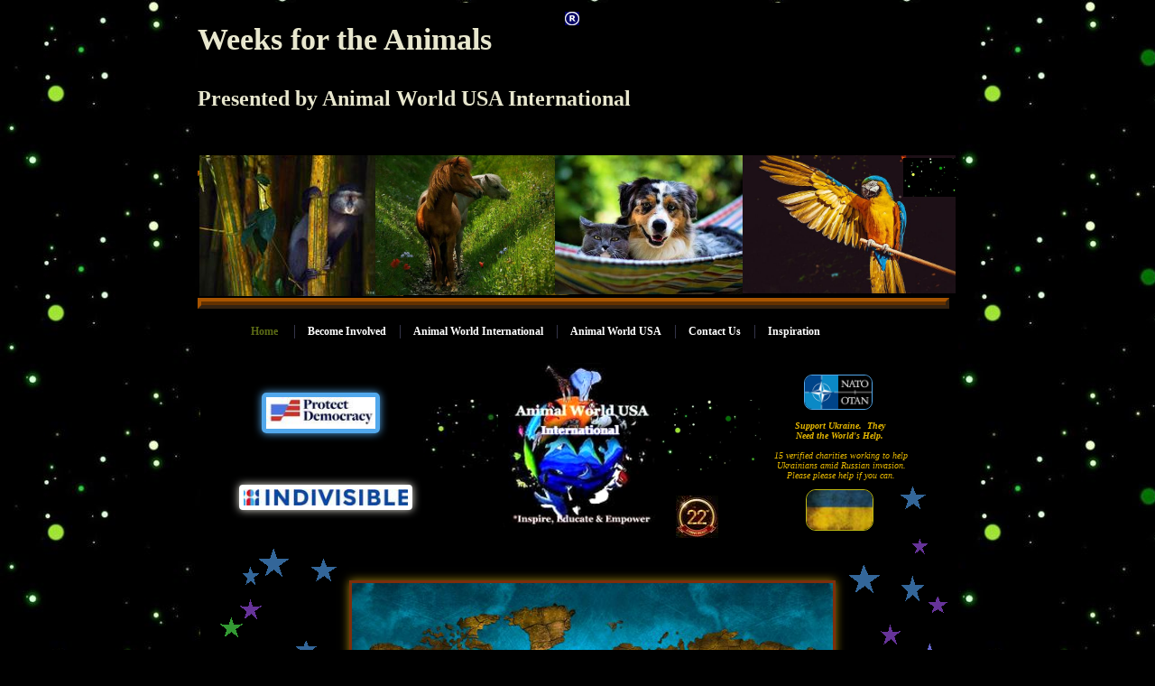

--- FILE ---
content_type: text/html
request_url: https://weeksfortheanimals.org/
body_size: 16612
content:
<!DOCTYPE html>
<html>
	<head>
		<!-- <hs:metatags> -->
		<meta http-equiv="Content-Type" content="text/html; charset=UTF-8">
		<meta name="description" content="Official Website for Animal World USA Weeks for the Animals, 
International Weeks for the Animals. Animal World USA">
		<meta name="generator" content="Homestead SiteBuilder">
		<!-- </hs:metatags> -->
		
    
  
		<!-- <hs:title> -->
		<title>Animal World USA-International Weeks for the Animals</title>
		<!-- </hs:title> -->
		<script type="text/javascript">
			<!--
						function reDo() {
						        top.location.reload();
						}
						if (navigator.appName == 'Netscape' && parseInt(navigator.appVersion) < 5) {
						        top.onresize = reDo;
						}
						dom=document.getElementById
					//-->
		</script>
		<script type="text/javascript">
			<!--
							  
						
  var strRelativePagePath = "index.html".toLowerCase();
  
						
  var strRelativePathToRoot = "";
  



						//-->
		</script>
		<link rel="stylesheet" href="/~media/elements/Text/font_styles_ns4.css" type="text/css">
		<link rel="stylesheet" href="https://fonts.googleapis.com/css?family=Abril+Fatface|Allerta|Arvo|Bitter|Bree+Serif|Cabin|Cookie|Domine|Droid+Sans|Droid+Serif|Grand+Hotel|Josefin+Slab|Lato|Lobster|Lora|Merriweather|Monda|Montserrat|Offside|Old+Standard+TT|Open+Sans|Open+Sans+Condensed|Oswald|Playfair+Display|PT+Sans|PT+Serif|Raleway|Roboto|Roboto+Condensed|Roboto+Slab|Sanchez|Source+Sans+Pro|Tangerine|Ubuntu|Vollkorn|Yanone+Kaffeesatz" type="text/css">
		<style type="text/css">
			@import url(/~media/elements/Text/font_styles.css);
			div.lpxcenterpageouter { text-align: center; position: absolute; top: 0px; left: 0px; width: 100% }
			div.lpxcenterpageinner { position: relative; margin: 0 auto; text-align: left; width: 843px; }
		</style>
		<script type="text/javascript">
			<!--
							var unique_id = new Array();
			var form_name = new Array();
			var required = new Array();
			var req_message = new Array();

						//-->
		</script>
		
		<STYLE type="text/css">
			<!--
							.navBackgroundQuickSiteMain { background-image:url('/~media/elements/LayoutClipart/undefined'); background-position: undefined; background-repeat:no-repeat }
							.navBackgroundSelectedQuickSiteMain { background-image:url('/~media/elements/LayoutClipart/undefined'); background-position: undefined; background-repeat:no-repeat }
						-->
		</STYLE>
		<script type="text/javascript" src="/~site/Elements/HCUser_Forms_Submit/FormValidation.js">
		</script>
	</head>
	<body bgcolor="#000000" link="#000066" vlink="#343449" alink="#343449" background="green_starsCapture.JPG" onload="" id="element1" onunload="" scroll="auto">
		<noscript>
			<img height="40" width="373" border="0" alt="" src="/~media/elements/shared/javascript_disabled.gif">
		</noscript>
		<div class="lpxcenterpageouter"><div class="lpxcenterpageinner"><!-- <hs:element247> --><div id="element247" style="position: absolute; top: 1697px; left: 51px; width: 196px; height: 64px; z-index: 0;"><div style="font-size: 1px; line-height: 1px;" align="center"><font face="Georgia, Times, serif" color="#FFFFFF" class="size20 Georgia20"><b>DELAWARE</b><br></font></div><div style="font-size: 1px; line-height: 1px;" align="center"><font face="Georgia, Times, serif" color="#FFFFFF" class="size11 Georgia11"><b>Week for the Animals</b><br></font></div><div style="font-size: 1px; line-height: 1px;" align="center"><font face="Georgia, Times, serif" color="#FFFFFF" class="size11 Georgia11"><b>April 18-26, 2015</b><br></font></div></div><!-- </hs:element247> --><!-- <hs:element23> --><div id="element23" style="position: absolute; top: 247px; left: 3px; width: 840px; height: 5708px; z-index: 1;"><table cellspacing="0" border="0" cellpadding="0"><tr><td height="5708" bgcolor="#000000" width="840"><img height="5708" width="840" title="" alt="" style="display: block;" src="/~site/siteapps/shapes.action?CMD=GetRectangleGif&r=0&g=0&b=0"></td></tr></table></div><!-- </hs:element23> --><!-- <hs:element4> --><div id="element4" style="position: absolute; top: 3px; width: 843px; height: 155px; z-index: 2;"><table cellspacing="0" border="0" cellpadding="0"><tr><td height="155" bgcolor="#000000" width="843"><img height="155" width="843" title="" alt="" style="display: block;" src="/~site/siteapps/shapes.action?CMD=GetRectangleGif&r=0&g=0&b=0"></td></tr></table></div><!-- </hs:element4> --><!-- <hs:element6> --><div id="element6" style="position: absolute; top: 208px; left: 11px; width: 800px; height: 10px; z-index: 3;"><table cellspacing="0" border="0" cellpadding="0"><tr><td height="10" bgcolor="#F0E5D4" width="800"><img height="10" width="800" title="" alt="" style="display: block;" src="/~site/siteapps/shapes.action?CMD=GetRectangleGif&r=240&g=229&b=212"></td></tr></table></div><!-- </hs:element6> --><!-- <hs:element20> --><div id="element20" style="position: absolute; top: 360px; left: 59px; width: 720px; height: 14px; z-index: 4;"><div align="left"><SCRIPT type="text/javascript">var nav_element_id="element20";</SCRIPT><div id="nav_version" style="display:none;">1</div><SCRIPT TYPE="text/javascript" SRC="~navs/QuickSiteMain.js"></SCRIPT><TABLE ID="ntb" CELLSPACING="0" CELLPADDING="0" BORDER="0" ><TR ALIGN="CENTER" VALIGN="MIDDLE"><TD><TABLE CELLSPACING="0" CELLPADDING="0" BORDER="0"><TR><TD ALIGN="center" VALIGN="MIDDLE" NOWRAP="NOWRAP" id="QuickSiteMain_Link1" style="cursor: pointer;cursor: hand;color:#FFFFFF;font-size: 1px; line-height: 1px;font-weight: bold;" onmouseover="doMouseChange(nav_QuickSiteMain,this,'1',true);" onmouseout="doMouseChange(nav_QuickSiteMain,this,'1',false);"><A HREF="/index.html" TARGET="_self" STYLE="text-decoration:none;" NAME="Home "><FONT ID="QuickSiteMain_f1" FACE="Georgia, Times, serif" CLASS="size9 Georgia9" STYLE="color:#FFFFFF">Home&nbsp;</FONT><IMG SRC="/tp.gif" WIDTH="15.0" HEIGHT="1" BORDER="0"></A></TD><TD WIDTH="1" BGCOLOR="#343449"><IMG style="display: block;" SRC="/tp.gif" WIDTH="1"></TD><TD ALIGN="center" VALIGN="MIDDLE" NOWRAP="NOWRAP" id="QuickSiteMain_Link2" style="cursor: pointer;cursor: hand;color:#FFFFFF;font-size: 1px; line-height: 1px;font-weight: bold;" onmouseover="doMouseChange(nav_QuickSiteMain,this,'2',true);" onmouseout="doMouseChange(nav_QuickSiteMain,this,'2',false);"><A HREF="/information.html" TARGET="_self" STYLE="text-decoration:none;" NAME="Become Involved"><IMG SRC="/tp.gif" WIDTH="14.0" HEIGHT="1" BORDER="0"><FONT ID="QuickSiteMain_f2" FACE="Georgia, Times, serif" CLASS="size9 Georgia9" STYLE="color:#FFFFFF">Become&nbsp;Involved</FONT><IMG SRC="/tp.gif" WIDTH="15.0" HEIGHT="1" BORDER="0"></A></TD><TD WIDTH="1" BGCOLOR="#343449"><IMG style="display: block;" SRC="/tp.gif" WIDTH="1"></TD><TD ALIGN="center" VALIGN="MIDDLE" NOWRAP="NOWRAP" id="QuickSiteMain_Link3" style="cursor: pointer;cursor: hand;color:#FFFFFF;font-size: 1px; line-height: 1px;font-weight: bold;" onmouseover="doMouseChange(nav_QuickSiteMain,this,'3',true);" onmouseout="doMouseChange(nav_QuickSiteMain,this,'3',false);"><A HREF="/testimonials.html" TARGET="_self" STYLE="text-decoration:none;" NAME="Animal World International"><IMG SRC="/tp.gif" WIDTH="14.0" HEIGHT="1" BORDER="0"><FONT ID="QuickSiteMain_f3" FACE="Georgia, Times, serif" CLASS="size9 Georgia9" STYLE="color:#FFFFFF">Animal&nbsp;World&nbsp;International</FONT><IMG SRC="/tp.gif" WIDTH="15.0" HEIGHT="1" BORDER="0"></A></TD><TD WIDTH="1" BGCOLOR="#343449"><IMG style="display: block;" SRC="/tp.gif" WIDTH="1"></TD><TD ALIGN="center" VALIGN="MIDDLE" NOWRAP="NOWRAP" id="QuickSiteMain_Link4" style="cursor: pointer;cursor: hand;color:#FFFFFF;font-size: 1px; line-height: 1px;font-weight: bold;" onmouseover="doMouseChange(nav_QuickSiteMain,this,'4',true);" onmouseout="doMouseChange(nav_QuickSiteMain,this,'4',false);"><A HREF="/about.html" TARGET="_self" STYLE="text-decoration:none;" NAME="Animal World USA"><IMG SRC="/tp.gif" WIDTH="14.0" HEIGHT="1" BORDER="0"><FONT ID="QuickSiteMain_f4" FACE="Georgia, Times, serif" CLASS="size9 Georgia9" STYLE="color:#FFFFFF">Animal&nbsp;World&nbsp;USA</FONT><IMG SRC="/tp.gif" WIDTH="15.0" HEIGHT="1" BORDER="0"></A></TD><TD WIDTH="1" BGCOLOR="#343449"><IMG style="display: block;" SRC="/tp.gif" WIDTH="1"></TD><TD ALIGN="center" VALIGN="MIDDLE" NOWRAP="NOWRAP" id="QuickSiteMain_Link5" style="cursor: pointer;cursor: hand;color:#FFFFFF;font-size: 1px; line-height: 1px;font-weight: bold;" onmouseover="doMouseChange(nav_QuickSiteMain,this,'5',true);" onmouseout="doMouseChange(nav_QuickSiteMain,this,'5',false);"><A HREF="/contact.html" TARGET="_self" STYLE="text-decoration:none;" NAME="Contact Us"><IMG SRC="/tp.gif" WIDTH="14.0" HEIGHT="1" BORDER="0"><FONT ID="QuickSiteMain_f5" FACE="Georgia, Times, serif" CLASS="size9 Georgia9" STYLE="color:#FFFFFF">Contact&nbsp;Us</FONT><IMG SRC="/tp.gif" WIDTH="15.0" HEIGHT="1" BORDER="0"></A></TD><TD WIDTH="1" BGCOLOR="#343449"><IMG style="display: block;" SRC="/tp.gif" WIDTH="1"></TD><TD ALIGN="center" VALIGN="MIDDLE" NOWRAP="NOWRAP" id="QuickSiteMain_Link6" style="cursor: pointer;cursor: hand;color:#FFFFFF;font-size: 1px; line-height: 1px;font-weight: bold;" onmouseover="doMouseChange(nav_QuickSiteMain,this,'6',true);" onmouseout="doMouseChange(nav_QuickSiteMain,this,'6',false);"><A HREF="/LatestNews.html" TARGET="_self" STYLE="text-decoration:none;" NAME="Inspiration"><IMG SRC="/tp.gif" WIDTH="14.0" HEIGHT="1" BORDER="0"><FONT ID="QuickSiteMain_f6" FACE="Georgia, Times, serif" CLASS="size9 Georgia9" STYLE="color:#FFFFFF">Inspiration</FONT></A></TD></TR></TABLE></TD></TR></TABLE><BR/><script type="text/javascript">
	if(typeof(addMouseAndStyleSupportQuickSiteMain) == 'undefined' && typeof(nav_element_id) != 'undefined'){
		var elementDefnDiv = document.getElementById(nav_element_id);
		var tbWasIdentified = 'false';
		for(var i=0;i<elementDefnDiv.childNodes.length;i++){
			if(elementDefnDiv.childNodes[i].tagName == 'DIV') {
				var childDiv = elementDefnDiv.childNodes[i];
				for(var j=0;j<childDiv.childNodes.length;j++){
					if(childDiv.childNodes[j].tagName == 'TABLE' && childDiv.childNodes[j].id == 'ntb'){
						childDiv.childNodes[j].style.display='none';
						tbWasIdentified = 'true';
					}
					if(tbWasIdentified == 'true'){
						break;
					}
				}
			}
			if(tbWasIdentified == 'true'){
				break;
			}
		}
	} else {
		addMouseAndStyleSupportQuickSiteMain(nav_QuickSiteMain);
	}
</script></div></div><!-- </hs:element20> --><!-- <hs:element36> --><div id="element36" style="position: absolute; top: 2469px; left: 21px; width: 225px; height: 45px; z-index: 5;"><div style="font-size: 1px; line-height: 1px;"><font face="Georgia, Times, serif" color="#FFFFFF" class="size10 Georgia10"><b>14th Annual</b><br></font></div><div style="font-size: 1px; line-height: 1px;"><font face="Georgia, Times, serif" color="#FFFFFF" class="size10 Georgia10"><b>Tennessee Week for the Animals</b><br></font></div><div style="font-size: 1px; line-height: 1px;"><font face="Georgia, Times, serif" color="#FFFFFF" class="size10 Georgia10"><b></b><br></font></div></div><!-- </hs:element36> --><!-- <hs:element50> --><div id="element50" style="position: absolute; top: 1774px; left: 601px; width: 216px; height: 54px; z-index: 6;"><div style="font-size: 1px; line-height: 1px;"><font face="Georgia, Times, serif" color="#FFFFFF" class="size10 Georgia10"><b>12th Annual</b><br></font></div><div style="font-size: 1px; line-height: 1px;"><font face="Georgia, Times, serif" color="#FFFFFF" class="size10 Georgia10"><b>New York Week for the Animals</b><br></font></div><div style="font-size: 1px; line-height: 1px;"><font face="Georgia, Times, serif" color="#FFFFFF" class="size10 Georgia10"><b></b><br></font></div></div><!-- </hs:element50> --><!-- <hs:element53> --><div id="element53" style="position: absolute; top: 3209px; left: 610px; width: 222px; height: 60px; z-index: 7;"><div style="font-size: 1px; line-height: 1px;"><font face="Georgia, Times, serif" color="#FFFFFF" class="size10 Georgia10"><b>10th Annual</b><br></font></div><div style="font-size: 1px; line-height: 1px;"><font face="Georgia, Times, serif" color="#FFFFFF" class="size10 Georgia10"><b>Florida Week for the Animals </b><br></font></div><div style="font-size: 1px; line-height: 1px;"><font face="Georgia, Times, serif" color="#FFFFFF" class="size10 Georgia10"><b></b><br></font></div><div style="font-size: 1px; line-height: 1px;"><font face="Georgia, Times, serif" color="#FFFFFF" class="size10 Georgia10"><b></b><br></font></div></div><!-- </hs:element53> --><!-- <hs:element61> --><div id="element61" style="position: absolute; top: 4720px; left: 693px; width: 118px; height: 176px; z-index: 8;"><div style="overflow: hidden; height: 174px; width: 116px; border: 1px solid #2F42C2; border-radius: 0px; box-shadow: none;"><a target="_blank" href="https://www.ourspiritanimal.com/archives/3815"><img height="174" width="116" style="display: block; border-radius: 0px; border-width: 0;" title="" alt="" src="publishImages/index~~element61.jpg" /></a></div></div><!-- </hs:element61> --><!-- <hs:element65> --><div id="element65" style="position: absolute; top: 5122px; left: 24px; width: 120px; height: 137px; z-index: 9;"><div style="overflow: hidden; height: 133px; width: 116px; border: 2px solid #17A62F; border-radius: 0px; box-shadow: none;"><img height="133" width="116" style="display: block; border-radius: 0px;" title="" alt="" src="publishImages/index~~element65.jpg" /></div></div><!-- </hs:element65> --><!-- <hs:element68> --><div id="element68" style="position: absolute; top: 2293px; left: 17px; width: 265px; height: 62px; z-index: 10;"><div style="font-size: 1px; line-height: 1px;"><font face="Georgia, Times, serif" color="#FFFFFF" class="size9 Georgia9"><b>5th Annual </b><br></font></div><div style="font-size: 1px; line-height: 1px;"><font face="Georgia, Times, serif" color="#FFFFFF" class="size10 Georgia10"><b>Washington State</b><br></font></div><div style="font-size: 1px; line-height: 1px;"><font face="Georgia, Times, serif" color="#FFFFFF" class="size10 Georgia10"><b>Week for the Animals</b><br></font></div><div style="font-size: 1px; line-height: 1px;"><font face="Georgia, Times, serif" color="#FFFFFF" class="size10 Georgia10"><b></b><br></font></div></div><!-- </hs:element68> --><!-- <hs:element76> --><div id="element76" style="position: absolute; top: 1444px; left: 604px; width: 214px; height: 63px; z-index: 11;"><div style="font-size: 1px; line-height: 1px;"><font face="Georgia, Times, serif" color="#FFFFFF" class="size10 Georgia10"><b>13th Annual </b><br></font></div><div style="font-size: 1px; line-height: 1px;"><font face="Georgia, Times, serif" color="#FFFFFF" class="size10 Georgia10"><b>Africa Weeks for the Animals</b><br></font></div><div style="font-size: 1px; line-height: 1px;"><font face="Georgia, Times, serif" color="#FFFFFF" class="size10 Georgia10"><b></b><br></font></div></div><!-- </hs:element76> --><!-- <hs:element108> --><div id="element108" style="position: absolute; top: 1262px; left: 35px; width: 245px; height: 76px; z-index: 12;"><div style="font-size: 1px; line-height: 1px;"><font face="Georgia, Times, serif" color="#FFFFFF" class="size10 Georgia10"><b>10th Annual </b><br></font></div><div style="font-size: 1px; line-height: 1px;"><font face="Georgia, Times, serif" color="#FFFFFF" class="size10 Georgia10"><b>Hawaii Week for the Animals</b><br></font></div><div style="font-size: 1px; line-height: 1px;"><font face="Georgia, Times, serif" color="#FFFFFF" class="size10 Georgia10"><b></b><br></font></div></div><!-- </hs:element108> --><!-- <hs:element118> --><div id="element118" style="position: absolute; top: 1607px; left: 603px; width: 208px; height: 60px; z-index: 13;"><div style="font-size: 1px; line-height: 1px;"><font face="Georgia, Times, serif" color="#FFFFFF" class="size10 Georgia10"><b>9th Annual </b><br></font></div><div style="font-size: 1px; line-height: 1px;"><font face="Georgia, Times, serif" color="#FFFFFF" class="size10 Georgia10"><b>India Week for the Animals</b><br></font></div><div style="font-size: 1px; line-height: 1px;"><font face="Georgia, Times, serif" color="#FFFFFF" class="size10 Georgia10"><b></b><br></font></div><div style="font-size: 1px; line-height: 1px;"><font face="Georgia, Times, serif" color="#FFFFFF" class="size10 Georgia10"><b></b><br></font></div></div><!-- </hs:element118> --><!-- <hs:element120> --><div id="element120" style="position: absolute; top: 1434px; left: 33px; width: 234px; height: 62px; z-index: 14;"><div style="font-size: 1px; line-height: 1px;"><font face="Georgia, Times, serif" color="#FFFFFF" class="size10 Georgia10"><b>10th Annual</b><br></font></div><div style="font-size: 1px; line-height: 1px;"><font face="Georgia, Times, serif" color="#FFFFFF" class="size10 Georgia10"><b>Kentucky Week for the Animals</b><br></font></div><div style="font-size: 1px; line-height: 1px;"><font face="Georgia, Times, serif" color="#FFFFFF" class="size10 Georgia10"><b></b><br></font></div></div><!-- </hs:element120> --><!-- <hs:element133> --><div id="element133" style="position: absolute; top: 1268px; left: 611px; width: 210px; height: 60px; z-index: 15;"><div style="font-size: 1px; line-height: 1px;"><font face="Georgia, Times, serif" color="#FFFFFF" class="size10 Georgia10"><b>13th Annual United Kingdom </b><br></font></div><div style="font-size: 1px; line-height: 1px;"><font face="Georgia, Times, serif" color="#FFFFFF" class="size10 Georgia10"><b>Week for the Animals</b><br></font></div><div style="font-size: 1px; line-height: 1px;"><font face="Georgia, Times, serif" color="#FFFFFF" class="size10 Georgia10"><b></b><br></font></div></div><!-- </hs:element133> --><!-- <hs:element137> --><div id="element137" style="position: absolute; top: 2655px; left: 608px; width: 213px; height: 60px; z-index: 16;"><div style="font-size: 1px; line-height: 1px;"><font face="Georgia, Times, serif" color="#FFFFFF" class="size10 Georgia10"><b>10th Annual</b><br></font></div><div style="font-size: 1px; line-height: 1px;"><font face="Georgia, Times, serif" color="#FFFFFF" class="size10 Georgia10"><b>Alabama Week for the Animals </b><br></font></div><div style="font-size: 1px; line-height: 1px;"><font face="Georgia, Times, serif" color="#FFFFFF" class="size10 Georgia10"><b></b><br></font></div></div><!-- </hs:element137> --><!-- <hs:element148> --><div id="element148" style="position: absolute; top: 4723px; left: 19px; width: 114px; height: 175px; z-index: 17;"><div style="overflow: hidden; height: 173px; width: 112px; border: 1px solid #09EC4D; border-radius: 0px; box-shadow: none;"><img height="173" width="112" style="display: block; border-radius: 0px;" title="" alt="" src="bird-whooper_Whooper1.jpg" /></div></div><!-- </hs:element148> --><!-- <hs:element162> --><div id="element162" style="position: absolute; top: 4571px; left: 26px; width: 780px; height: 129px; z-index: 18;"><div style="height: 109px; padding: 5px; border-width: 5px; border-color: #23671C; border-style: solid; background-color: #000000;"><div style="font-size: 1px; line-height: 1px;" align="center"><font face="Georgia, Times, serif" color="#FCA705" class="size16 Georgia16"><b>The Time Has Come!</b><br></font></div><div style="font-size: 1px; line-height: 1px;" align="center"><font face="Georgia, Times, serif" color="#BEC4FD" class="size9 Georgia9"><b></b><br></font></div><div style="font-size: 1px; line-height: 1px;" align="center"><font face="Georgia, Times, serif" color="#BEC4FD" class="size10 Georgia10"><i>Together let us bring an </i><br></font></div><div style="font-size: 1px; line-height: 1px;" align="center"><font face="Georgia, Times, serif" color="#FFFFFF" class="size18 Georgia18"><b>Animal World USA International Week for the Animals</b></font><font face="Georgia, Times, serif" color="#FCA705" class="size18 Georgia18"> <br></font></div><div style="font-size: 1px; line-height: 1px;" align="center"><font face="Georgia, Times, serif" color="#BEC4FD" class="size9 Georgia9"><i> to your State. Country or Nation. </i><br></font></div><div style="font-size: 1px; line-height: 1px;" align="center"><font face="Georgia, Times, serif" color="#BEC4FD" class="size9 Georgia9"><i>Together we will grow this positive energy that is  saving lives, building relationships and making history for the always amazing animals.</i><br></font></div></div></div><!-- </hs:element162> --><!-- <hs:element167> --><div id="element167" style="position: absolute; top: 13px; left: 407px; width: 16px; height: 15px; z-index: 19;"><div style="overflow: hidden; height: 15px; width: 16px; border: 0px solid #52A8EC; border-radius: 0px; box-shadow: none;"><img height="15" width="16" style="display: block; border-radius: 0px;" title="" alt="" src="reg__blue.jpg" /></div></div><!-- </hs:element167> --><!-- <hs:element183> --><div id="element183" style="position: absolute; top: 1318px; left: 27px; width: 199px; height: 112px; z-index: 20;"><div style="overflow: hidden; height: 110px; width: 197px; border: 1px solid #2CEC1F; border-radius: 0px; box-shadow: none;"><a target="_blank" href="http://kentuckyanimals.org/"><img height="110" width="197" style="display: block; border-radius: 0px; border-width: 0;" title="" alt="" src="publishImages/index~~element183.jpg" /></a></div></div><!-- </hs:element183> --><!-- <hs:element194> --><div id="element194" style="position: absolute; top: 1768px; left: 29px; width: 264px; height: 60px; z-index: 21;"><div style="font-size: 1px; line-height: 1px;"><font face="Georgia, Times, serif" color="#FFFFFF" class="size10 Georgia10"><b>10th Annual </b><br></font></div><div style="font-size: 1px; line-height: 1px;"><font face="Georgia, Times, serif" color="#FFFFFF" class="size10 Georgia10"><b>New Jersey Week for the Animals</b><br></font></div><div style="font-size: 1px; line-height: 1px;"><font face="Georgia, Times, serif" color="#FFFFFF" class="size10 Georgia10"><b></b><br></font></div></div><!-- </hs:element194> --><!-- <hs:element209> --><div id="element209" style="position: absolute; top: 2179px; left: 597px; width: 214px; height: 109px; z-index: 22;"><div style="overflow: hidden; height: 107px; width: 212px; border: 1px solid #52A8EC; border-radius: 0px; box-shadow: none;"><a target="_blank" href="http://www.auanimals.org/"><img height="107" width="212" style="display: block; border-radius: 0px; border-width: 0;" title="" alt="" src="publishImages/index~~element209.jpg" /></a></div></div><!-- </hs:element209> --><!-- <hs:element212> --><div id="element212" style="position: absolute; top: 3451px; left: 22px; width: 203px; height: 105px; z-index: 23;"><div style="overflow: hidden; height: 103px; width: 201px; border: 1px solid #52A8EC; border-radius: 0px; box-shadow: none;"><a target="_blank" href="https://txanimals.homestead.com/Latest_News.html"><img height="103" width="201" style="display: block; border-radius: 0px; border-width: 0;" title="" alt="" src="publishImages/index~~element212.jpg" /></a></div></div><!-- </hs:element212> --><!-- <hs:element213> --><div id="element213" style="position: absolute; top: 2353px; left: 19px; width: 205px; height: 104px; z-index: 24;"><div style="overflow: hidden; height: 102px; width: 203px; border: 1px solid #18EC42; border-radius: 0px; box-shadow: none;"><a target="_blank" href="http://www.tennesseeanimals.org/"><img height="102" width="203" style="display: block; border-radius: 0px; border-width: 0;" title="" alt="" src="publishImages/index~~element213.jpg" /></a></div></div><!-- </hs:element213> --><!-- <hs:element214> --><div id="element214" style="position: absolute; top: 2917px; left: 602px; width: 200px; height: 102px; z-index: 25;"><div style="overflow: hidden; height: 100px; width: 198px; border: 1px solid #C44010; border-radius: 0px; box-shadow: none;"><a target="_blank" href="http://www.pennsylvaniaanimals.org/"><img height="100" width="198" style="display: block; border-radius: 0px; border-width: 0;" title="" alt="" src="publishImages/index~~element214.jpg" /></a></div></div><!-- </hs:element214> --><!-- <hs:element215> --><div id="element215" style="position: absolute; top: 1656px; left: 607px; width: 201px; height: 110px; z-index: 26;"><div style="overflow: hidden; height: 108px; width: 199px; border: 1px solid #EC1A9F; border-radius: 0px; box-shadow: none;"><a target="_blank" href="https://newyorkanimals.homestead.com/index.html"><img height="108" width="199" style="display: block; border-radius: 0px; border-width: 0;" title="" alt="" src="publishImages/index~~element215.jpg" /></a></div></div><!-- </hs:element215> --><!-- <hs:element216> --><div id="element216" style="position: absolute; top: 2722px; left: 11px; width: 206px; height: 109px; z-index: 27;"><div style="overflow: hidden; height: 107px; width: 204px; border: 1px solid #EC6F1C; border-radius: 0px; box-shadow: none;"><a target="_blank" href="http://arkansasanimals.org/"><img height="107" width="204" style="display: block; border-radius: 0px; border-width: 0;" title="" alt="" src="publishImages/index~~element216.jpg" /></a></div></div><!-- </hs:element216> --><!-- <hs:element226> --><div id="element226" style="position: absolute; top: 1653px; left: 27px; width: 200px; height: 104px; z-index: 28;"><div style="overflow: hidden; height: 102px; width: 198px; border: 1px solid #52A8EC; border-radius: 0px; box-shadow: none;"><a target="_blank" href="http://njanimals.org/"><img height="102" width="198" style="display: block; border-radius: 0px; border-width: 0;" title="" alt="" src="publishImages/index~~element226.jpg" /></a></div></div><!-- </hs:element226> --><!-- <hs:element238> --><div id="element238" style="position: absolute; top: 1832px; left: 32px; width: 201px; height: 117px; z-index: 29;"><div style="overflow: hidden; height: 115px; width: 199px; border: 1px solid #52A8EC; border-radius: 0px; box-shadow: none;"><a target="_blank" href="http://scanimals.org/"><img height="115" width="199" style="display: block; border-radius: 0px; border-width: 0;" title="" alt="" src="publishImages/index~~element238.jpeg" /></a></div></div><!-- </hs:element238> --><!-- <hs:element239> --><div id="element239" style="position: absolute; top: 1955px; left: 35px; width: 276px; height: 60px; z-index: 30;"><div style="font-size: 1px; line-height: 1px;"><font face="Georgia, Times, serif" color="#FFFFFF" class="size10 Georgia10"><b>9th Annual </b><br></font></div><div style="font-size: 1px; line-height: 1px;"><font face="Georgia, Times, serif" color="#FFFFFF" class="size10 Georgia10"><b>South Carolina Week for the Animals</b><br></font></div><div style="font-size: 1px; line-height: 1px;"><font face="Georgia, Times, serif" color="#FFFFFF" class="size10 Georgia10"><b></b><br></font></div></div><!-- </hs:element239> --><!-- <hs:element248> --><div id="element248" style="position: absolute; top: 1324px; left: 24px; width: 197px; height: 64px; z-index: 31;"><div style="font-size: 1px; line-height: 1px;" align="center"><font face="Georgia, Times, serif" color="#FFFFFF" class="size14 Georgia14"><b>KENTUCK</b></font><font face="Georgia, Times, serif" color="#FFFFFF" class="size16 Georgia16"><b>Y</b><br></font></div><div style="font-size: 1px; line-height: 1px;" align="center"><font face="Georgia, Times, serif" color="#FFFFFF" class="size11 Georgia11"><b>Week for the Animals</b><br></font></div><div style="font-size: 1px; line-height: 1px;" align="center"><font face="Georgia, Times, serif" color="#FFFFFF" class="size11 Georgia11"><b></b><br></font></div></div><!-- </hs:element248> --><!-- <hs:element253> --><div id="element253" style="position: absolute; top: 1663px; left: 39px; width: 185px; height: 67px; z-index: 32;"><div style="font-size: 1px; line-height: 1px;" align="center"><font face="Georgia, Times, serif" color="#FFFFFF" class="size16 Georgia16"><b>NEW JERSEY</b><br></font></div><div style="font-size: 1px; line-height: 1px;" align="center"><font face="Georgia, Times, serif" color="#FFFFFF" class="size11 Georgia11"><b>Week for the Animals</b><br></font></div><div style="font-size: 1px; line-height: 1px;" align="center"><font face="Georgia, Times, serif" color="#FFFFFF" class="size11 Georgia11"><b></b><br></font></div></div><!-- </hs:element253> --><!-- <hs:element259> --><div id="element259" style="position: absolute; top: 2384px; left: 25px; width: 200px; height: 64px; z-index: 33;"><div style="font-size: 1px; line-height: 1px;" align="center"><font face="Georgia, Times, serif" color="#FFFFFF" class="size16 Georgia16"><b>TENNESSEE</b><br></font></div><div style="font-size: 1px; line-height: 1px;" align="center"><font face="Georgia, Times, serif" color="#FFFFFF" class="size11 Georgia11"><b>Week for the Animals</b><br></font></div><div style="font-size: 1px; line-height: 1px;" align="center"><font face="Georgia, Times, serif" color="#FFFFFF" class="size10 Georgia10"><b></b><br></font></div></div><!-- </hs:element259> --><!-- <hs:element261> --><div id="element261" style="position: absolute; top: 1668px; left: 601px; width: 211px; height: 69px; z-index: 34;"><div style="font-size: 1px; line-height: 1px;" align="center"><font face="Georgia, Times, serif" color="#FFFFFF" class="size16 Georgia16"><b>NEW YORK</b><br></font></div><div style="font-size: 1px; line-height: 1px;" align="center"><font face="Georgia, Times, serif" color="#FFFFFF" class="size10 Georgia10"><b>Week for the Animals</b><br></font></div><div style="font-size: 1px; line-height: 1px;" align="center"><font face="Georgia, Times, serif" color="#FFFFFF" class="size10 Georgia10"><b></b><br></font></div></div><!-- </hs:element261> --><!-- <hs:element268> --><div id="element268" style="position: absolute; top: 903px; left: 746px; width: 49px; height: 42px; z-index: 35;"><img height="42" width="49" style="display:block" border="0" title="" alt="" src="publishImages/index~~element268.gif"></div><!-- </hs:element268> --><!-- <hs:element269> --><div id="element269" style="position: absolute; top: 683px; left: 24px; width: 27px; height: 26px; z-index: 36;"><img height="26" width="27" style="display:block" border="0" title="" alt="" src="publishImages/index~~element269.gif"></div><!-- </hs:element269> --><!-- <hs:element270> --><div id="element270" style="position: absolute; top: 2009px; left: 549px; width: 36px; height: 39px; z-index: 37;"><img height="39" width="36" style="display:block" border="0" title="" alt="" src="publishImages/index~~element270.gif"></div><!-- </hs:element270> --><!-- <hs:element273> --><div id="element273" style="position: absolute; top: 824px; left: 769px; width: 24px; height: 28px; z-index: 38;"><img height="28" width="24" style="display:block" border="0" title="" alt="" src="publishImages/index~~element273.gif"></div><!-- </hs:element273> --><!-- <hs:element274> --><div id="element274" style="position: absolute; top: 899px; width: 45px; height: 39px; z-index: 39;"><img height="39" width="45" style="display:block" border="0" title="" alt="" src="publishImages/index~~element274.gif"></div><!-- </hs:element274> --><!-- <hs:element280> --><div id="element280" style="position: absolute; top: 1761px; left: 268px; width: 49px; height: 43px; z-index: 40;"><img height="43" width="49" style="display:block" border="0" title="" alt="" src="publishImages/index~~element280.gif"></div><!-- </hs:element280> --><!-- <hs:element281> --><div id="element281" style="position: absolute; top: 3605px; left: 253px; width: 45px; height: 44px; z-index: 41;"><img height="44" width="45" style="display:block" border="0" title="" alt="" src="publishImages/index~~element281.gif"></div><!-- </hs:element281> --><!-- <hs:element282> --><div id="element282" style="position: absolute; top: 1801px; left: 33px; width: 34px; height: 31px; z-index: 42;"><img height="31" width="34" style="display:block" border="0" title="" alt="" src="publishImages/index~~element282.gif"></div><!-- </hs:element282> --><!-- <hs:element283> --><div id="element283" style="position: absolute; top: 912px; left: 49px; width: 46px; height: 36px; z-index: 43;"><img height="36" width="46" style="display:block" border="0" title="" alt="" src="publishImages/index~~element283.gif"></div><!-- </hs:element283> --><!-- <hs:element285> --><div id="element285" style="position: absolute; top: 1771px; left: 717px; width: 2px; height: 1px; z-index: 44;"><div style="overflow: hidden; height: 1px; width: 2px; border: 0px solid #52A8EC; border-radius: 0px; box-shadow: none;"><img height="1" width="2" style="display: block; border-radius: 0px;" title="" alt="" src="reg__blue.jpg" /></div></div><!-- </hs:element285> --><!-- <hs:element290> --><div id="element290" style="position: absolute; top: 538px; left: 778px; width: 30px; height: 29px; z-index: 45;"><img height="29" width="30" style="display:block" border="0" title="" alt="" src="publishImages/index~~element290.gif"></div><!-- </hs:element290> --><!-- <hs:element291> --><div id="element291" style="position: absolute; top: 625px; left: 721px; width: 36px; height: 36px; z-index: 46;"><img height="36" width="36" style="display:block" border="0" title="" alt="" src="publishImages/index~~element291.gif"></div><!-- </hs:element291> --><!-- <hs:element292> --><div id="element292" style="position: absolute; top: 724px; left: 50px; width: 30px; height: 31px; z-index: 47;"><img height="31" width="30" style="display:block" border="0" title="" alt="" src="publishImages/index~~element292.gif"></div><!-- </hs:element292> --><!-- <hs:element293> --><div id="element293" style="position: absolute; top: 618px; left: 125px; width: 30px; height: 29px; z-index: 48;"><img height="29" width="30" style="display:block" border="0" title="" alt="" src="publishImages/index~~element293.gif"></div><!-- </hs:element293> --><!-- <hs:element294> --><div id="element294" style="position: absolute; top: 1548px; left: 254px; width: 26px; height: 27px; z-index: 49;"><img height="27" width="26" style="display:block" border="0" title="" alt="" src="publishImages/index~~element294.gif"></div><!-- </hs:element294> --><!-- <hs:element295> --><div id="element295" style="position: absolute; top: 864px; left: 19px; width: 33px; height: 32px; z-index: 50;"><img height="32" width="33" style="display:block" border="0" title="" alt="" src="publishImages/index~~element295.gif"></div><!-- </hs:element295> --><!-- <hs:element296> --><div id="element296" style="position: absolute; top: 1574px; left: 561px; width: 36px; height: 38px; z-index: 51;"><img height="38" width="36" style="display:block" border="0" title="" alt="" src="publishImages/index~~element296.gif"></div><!-- </hs:element296> --><!-- <hs:element297> --><div id="element297" style="position: absolute; top: 763px; left: 95px; width: 36px; height: 34px; z-index: 52;"><img height="34" width="36" style="display:block" border="0" title="" alt="" src="publishImages/index~~element297.gif"></div><!-- </hs:element297> --><!-- <hs:element298> --><div id="element298" style="position: absolute; top: 2756px; left: 535px; width: 50px; height: 56px; z-index: 53;"><img height="56" width="50" style="display:block" border="0" title="" alt="" src="publishImages/index~~element298.gif"></div><!-- </hs:element298> --><!-- <hs:element299> --><div id="element299" style="position: absolute; top: 825px; left: 73px; width: 42px; height: 44px; z-index: 54;"><img height="44" width="42" style="display:block" border="0" title="" alt="" src="publishImages/index~~element299.gif"></div><!-- </hs:element299> --><!-- <hs:element300> --><div id="element300" style="position: absolute; top: 1838px; left: 534px; width: 47px; height: 45px; z-index: 55;"><img height="45" width="47" style="display:block" border="0" title="" alt="" src="publishImages/index~~element300.gif"></div><!-- </hs:element300> --><!-- <hs:element301> --><div id="element301" style="position: absolute; top: 3003px; left: 242px; width: 47px; height: 50px; z-index: 56;"><img height="50" width="47" style="display:block" border="0" title="" alt="" src="publishImages/index~~element301.gif"></div><!-- </hs:element301> --><!-- <hs:element302> --><div id="element302" style="position: absolute; top: 2186px; left: 535px; width: 37px; height: 56px; z-index: 57;"><img height="56" width="37" style="display:block" border="0" title="" alt="" src="publishImages/index~~element302.gif"></div><!-- </hs:element302> --><!-- <hs:element303> --><div id="element303" style="position: absolute; top: 1894px; left: 541px; width: 41px; height: 50px; z-index: 58;"><img height="50" width="41" style="display:block" border="0" title="" alt="" src="publishImages/index~~element303.gif"></div><!-- </hs:element303> --><!-- <hs:element304> --><div id="element304" style="position: absolute; top: 2853px; left: 232px; width: 57px; height: 52px; z-index: 59;"><img height="52" width="57" style="display:block" border="0" title="" alt="" src="publishImages/index~~element304.gif"></div><!-- </hs:element304> --><!-- <hs:element305> --><div id="element305" style="position: absolute; top: 2098px; left: 249px; width: 35px; height: 41px; z-index: 60;"><img height="41" width="35" style="display:block" border="0" title="" alt="" src="publishImages/index~~element305.gif"></div><!-- </hs:element305> --><!-- <hs:element306> --><div id="element306" style="position: absolute; top: 3776px; left: 548px; width: 49px; height: 42px; z-index: 61;"><img height="42" width="49" style="display:block" border="0" title="" alt="" src="publishImages/index~~element306.gif"></div><!-- </hs:element306> --><!-- <hs:element307> --><div id="element307" style="position: absolute; top: 1720px; left: 241px; width: 53px; height: 53px; z-index: 62;"><img height="53" width="53" style="display:block" border="0" title="" alt="" src="publishImages/index~~element307.gif"></div><!-- </hs:element307> --><!-- <hs:element308> --><div id="element308" style="position: absolute; top: 3793px; left: 19px; width: 36px; height: 38px; z-index: 63;"><img height="38" width="36" style="display:block" border="0" title="" alt="" src="publishImages/index~~element308.gif"></div><!-- </hs:element308> --><!-- <hs:element309> --><div id="element309" style="position: absolute; top: 2543px; left: 538px; width: 38px; height: 33px; z-index: 64;"><img height="33" width="38" style="display:block" border="0" title="" alt="" src="publishImages/index~~element309.gif"></div><!-- </hs:element309> --><!-- <hs:element310> --><div id="element310" style="position: absolute; top: 2081px; left: 535px; width: 39px; height: 42px; z-index: 65;"><img height="42" width="39" style="display:block" border="0" title="" alt="" src="publishImages/index~~element310.gif"></div><!-- </hs:element310> --><!-- <hs:element311> --><div id="element311" style="position: absolute; top: 2536px; left: 261px; width: 36px; height: 39px; z-index: 66;"><img height="39" width="36" style="display:block" border="0" title="" alt="" src="publishImages/index~~element311.gif"></div><!-- </hs:element311> --><!-- <hs:element312> --><div id="element312" style="position: absolute; top: 1948px; left: 549px; width: 38px; height: 45px; z-index: 67;"><img height="45" width="38" style="display:block" border="0" title="" alt="" src="publishImages/index~~element312.gif"></div><!-- </hs:element312> --><!-- <hs:element314> --><div id="element314" style="position: absolute; top: 4058px; left: 266px; width: 32px; height: 30px; z-index: 68;"><img height="30" width="32" style="display:block" border="0" title="" alt="" src="publishImages/index~~element314.gif"></div><!-- </hs:element314> --><!-- <hs:element315> --><div id="element315" style="position: absolute; top: 2249px; left: 539px; width: 46px; height: 46px; z-index: 69;"><img height="46" width="46" style="display:block" border="0" title="" alt="" src="publishImages/index~~element315.gif"></div><!-- </hs:element315> --><!-- <hs:element316> --><div id="element316" style="position: absolute; top: 1020px; left: 783px; width: 33px; height: 32px; z-index: 70;"><img height="32" width="33" style="display:block" border="0" title="" alt="" src="publishImages/index~~element316.gif"></div><!-- </hs:element316> --><!-- <hs:element317> --><div id="element317" style="position: absolute; top: 2870px; left: 544px; width: 46px; height: 38px; z-index: 71;"><img height="38" width="46" style="display:block" border="0" title="" alt="" src="publishImages/index~~element317.gif"></div><!-- </hs:element317> --><!-- <hs:element318> --><div id="element318" style="position: absolute; top: 2999px; left: 549px; width: 29px; height: 42px; z-index: 72;"><img height="42" width="29" style="display:block" border="0" title="" alt="" src="publishImages/index~~element318.gif"></div><!-- </hs:element318> --><!-- <hs:element319> --><div id="element319" style="position: absolute; top: 3311px; left: 249px; width: 42px; height: 42px; z-index: 73;"><img height="42" width="42" style="display:block" border="0" title="" alt="" src="publishImages/index~~element319.gif"></div><!-- </hs:element319> --><!-- <hs:element320> --><div id="element320" style="position: absolute; top: 2204px; left: 244px; width: 45px; height: 41px; z-index: 74;"><img height="41" width="45" style="display:block" border="0" title="" alt="" src="publishImages/index~~element320.gif"></div><!-- </hs:element320> --><!-- <hs:element321> --><div id="element321" style="position: absolute; top: 2293px; left: 256px; width: 34px; height: 40px; z-index: 75;"><img height="40" width="34" style="display:block" border="0" title="" alt="" src="publishImages/index~~element321.gif"></div><!-- </hs:element321> --><!-- <hs:element322> --><div id="element322" style="position: absolute; top: 1723px; left: 538px; width: 41px; height: 44px; z-index: 76;"><img height="44" width="41" style="display:block" border="0" title="" alt="" src="publishImages/index~~element322.gif"></div><!-- </hs:element322> --><!-- <hs:element323> --><div id="element323" style="position: absolute; top: 1010px; width: 43px; height: 40px; z-index: 77;"><img height="40" width="43" style="display:block" border="0" title="" alt="" src="publishImages/index~~element323.gif"></div><!-- </hs:element323> --><!-- <hs:element324> --><div id="element324" style="position: absolute; top: 2383px; left: 243px; width: 32px; height: 38px; z-index: 78;"><img height="38" width="32" style="display:block" border="0" title="" alt="" src="publishImages/index~~element324.gif"></div><!-- </hs:element324> --><!-- <hs:element325> --><div id="element325" style="position: absolute; top: 2037px; left: 251px; width: 50px; height: 43px; z-index: 79;"><img height="43" width="50" style="display:block" border="0" title="" alt="" src="publishImages/index~~element325.gif"></div><!-- </hs:element325> --><!-- <hs:element326> --><div id="element326" style="position: absolute; top: 607px; left: 67px; width: 35px; height: 36px; z-index: 80;"><img height="36" width="35" style="display:block" border="0" title="" alt="" src="publishImages/index~~element326.gif"></div><!-- </hs:element326> --><!-- <hs:element327> --><div id="element327" style="position: absolute; top: 2167px; left: 248px; width: 45px; height: 36px; z-index: 81;"><img height="36" width="45" style="display:block" border="0" title="" alt="" src="publishImages/index~~element327.gif"></div><!-- </hs:element327> --><!-- <hs:element328> --><div id="element328" style="position: absolute; top: 2415px; left: 550px; width: 41px; height: 29px; z-index: 82;"><img height="29" width="41" style="display:block" border="0" title="" alt="" src="publishImages/index~~element328.gif"></div><!-- </hs:element328> --><!-- <hs:element329> --><div id="element329" style="position: absolute; top: 2353px; left: 550px; width: 51px; height: 49px; z-index: 83;"><img height="49" width="51" style="display:block" border="0" title="" alt="" src="publishImages/index~~element329.gif"></div><!-- </hs:element329> --><!-- <hs:element330> --><div id="element330" style="position: absolute; top: 3953px; left: 569px; width: 40px; height: 37px; z-index: 84;"><img height="37" width="40" style="display:block" border="0" title="" alt="" src="publishImages/index~~element330.gif"></div><!-- </hs:element330> --><!-- <hs:element331> --><div id="element331" style="position: absolute; top: 3325px; left: 544px; width: 37px; height: 41px; z-index: 85;"><img height="41" width="37" style="display:block" border="0" title="" alt="" src="publishImages/index~~element331.gif"></div><!-- </hs:element331> --><!-- <hs:element332> --><div id="element332" style="position: absolute; top: 3448px; left: 535px; width: 40px; height: 45px; z-index: 86;"><img height="45" width="40" style="display:block" border="0" title="" alt="" src="publishImages/index~~element332.gif"></div><!-- </hs:element332> --><!-- <hs:element341> --><div id="element341" style="position: absolute; top: 2845px; left: 16px; width: 225px; height: 59px; z-index: 87;"><div style="font-size: 1px; line-height: 1px;"><font face="Georgia, Times, serif" color="#FFFFFF" class="size10 Georgia10"><b>10th Annual </b><br></font></div><div style="font-size: 1px; line-height: 1px;"><font face="Georgia, Times, serif" color="#FFFFFF" class="size10 Georgia10"><b>Arkansas Week for the Animals</b><br></font></div><div style="font-size: 1px; line-height: 1px;"><font face="Georgia, Times, serif" color="#FFFFFF" class="size10 Georgia10"><b></b><br></font></div><div style="font-size: 1px; line-height: 1px;"><font face="Georgia, Times, serif" color="#FFFFFF" class="size9 Georgia9"><b></b><br></font></div></div><!-- </hs:element341> --><!-- <hs:element342> --><div id="element342" style="position: absolute; top: 1858px; left: 30px; width: 201px; height: 57px; z-index: 88;"><div style="font-size: 1px; line-height: 1px;" align="center"><font face="Georgia, Times, serif" color="#FFFFFF" class="size14 Georgia14"><b>SOUTH CAROLINA</b><br></font></div><div style="font-size: 1px; line-height: 1px;" align="center"><font face="Georgia, Times, serif" color="#FFFFFF" class="size10 Georgia10"><b>Week for the Animals</b><br></font></div><div style="font-size: 1px; line-height: 1px;" align="center"><font face="Georgia, Times, serif" color="#FFFFFF" class="size14 Georgia14"><b></b><br></font></div></div><!-- </hs:element342> --><!-- <hs:element343> --><div id="element343" style="position: absolute; top: 3446px; left: 252px; width: 49px; height: 42px; z-index: 89;"><img height="42" width="49" style="display:block" border="0" title="" alt="" src="publishImages/index~~element343.gif"></div><!-- </hs:element343> --><!-- <hs:element351> --><div id="element351" style="position: absolute; top: 3027px; left: 592px; width: 241px; height: 45px; z-index: 90;"><div style="font-size: 1px; line-height: 1px;"><font face="Georgia, Times, serif" color="#FFFFFF" class="size10 Georgia10"><b>11th Annual </b><br></font></div><div style="font-size: 1px; line-height: 1px;"><font face="Georgia, Times, serif" color="#FFFFFF" class="size10 Georgia10"><b>Pennsylvania Week for the Animals</b><br></font></div><div style="font-size: 1px; line-height: 1px;"><font face="Georgia, Times, serif" color="#FFFFFF" class="size10 Georgia10"><b></b><br></font></div></div><!-- </hs:element351> --><!-- <hs:element358> --><div id="element358" style="position: absolute; top: 3566px; left: 30px; width: 207px; height: 45px; z-index: 91;"><div style="font-size: 1px; line-height: 1px;" align="left"><font face="Georgia, Times, serif" color="#FFFFFF" class="size10 Georgia10"><b>5th Annual </b><br></font></div><div style="font-size: 1px; line-height: 1px;" align="left"><font face="Georgia, Times, serif" color="#FFFFFF" class="size10 Georgia10"><b>Texas Week for the Animals </b><br></font></div><div style="font-size: 1px; line-height: 1px;" align="left"><font face="Georgia, Times, serif" color="#FFFFFF" class="size10 Georgia10"><b></b><br></font></div></div><!-- </hs:element358> --><!-- <hs:element360> --><div id="element360" style="position: absolute; top: 3739px; left: 20px; width: 208px; height: 60px; z-index: 92;"><div style="font-size: 1px; line-height: 1px;"><font face="Georgia, Times, serif" color="#FFFFFF" class="size10 Georgia10"><b>6th Annual </b><br></font></div><div style="font-size: 1px; line-height: 1px;"><font face="Georgia, Times, serif" color="#FFFFFF" class="size10 Georgia10"><b>Illinois Week for the Animals </b><br></font></div><div style="font-size: 1px; line-height: 1px;"><font face="Georgia, Times, serif" color="#FFFFFF" class="size10 Georgia10"><b></b><br></font></div><div style="font-size: 1px; line-height: 1px;"><font face="Helvetica, Arial, sans-serif" color="#FFFFFF" class="size9 Helvetica9"><b></b><br></font></div></div><!-- </hs:element360> --><!-- <hs:element361> --><div id="element361" style="position: absolute; top: 3804px; left: 659px; width: 44px; height: 45px; z-index: 93;"><img height="45" width="44" style="display:block" border="0" title="" alt="" src="publishImages/index~~element361.gif"></div><!-- </hs:element361> --><!-- <hs:element313> --><div id="element313" style="position: absolute; top: 709px; left: 108px; width: 25px; height: 22px; z-index: 94;"><img height="22" width="25" style="display:block" border="0" title="" alt="" src="publishImages/index~~element313.gif"></div><!-- </hs:element313> --><!-- <hs:element368> --><div id="element368" style="position: absolute; top: 918px; left: 795px; width: 31px; height: 25px; z-index: 95;"><img height="25" width="31" style="display:block" border="0" title="" alt="" src="publishImages/index~~element368.gif"></div><!-- </hs:element368> --><!-- <hs:element369> --><div id="element369" style="position: absolute; top: 691px; left: 756px; width: 24px; height: 26px; z-index: 96;"><img height="26" width="24" style="display:block" border="0" title="" alt="" src="publishImages/index~~element369.gif"></div><!-- </hs:element369> --><!-- <hs:element370> --><div id="element370" style="position: absolute; top: 1905px; left: 277px; width: 40px; height: 41px; z-index: 97;"><img height="41" width="40" style="display:block" border="0" title="" alt="" src="publishImages/index~~element370.gif"></div><!-- </hs:element370> --><!-- <hs:element371> --><div id="element371" style="position: absolute; top: 627px; left: 49px; width: 20px; height: 24px; z-index: 98;"><img height="24" width="20" style="display:block" border="0" title="" alt="" src="publishImages/index~~element371.gif"></div><!-- </hs:element371> --><!-- <hs:element372> --><div id="element372" style="position: absolute; top: 953px; left: 759px; width: 30px; height: 45px; z-index: 99;"><img height="45" width="30" style="display:block" border="0" title="" alt="" src="publishImages/index~~element372.gif"></div><!-- </hs:element372> --><!-- <hs:element373> --><div id="element373" style="position: absolute; top: 637px; left: 779px; width: 27px; height: 33px; z-index: 100;"><img height="33" width="27" style="display:block" border="0" title="" alt="" src="publishImages/index~~element373.gif"></div><!-- </hs:element373> --><!-- <hs:element374> --><div id="element374" style="position: absolute; top: 723px; left: 735px; width: 24px; height: 24px; z-index: 101;"><img height="24" width="24" style="display:block" border="0" title="" alt="" src="publishImages/index~~element374.gif"></div><!-- </hs:element374> --><!-- <hs:element375> --><div id="element375" style="position: absolute; top: 2617px; left: 527px; width: 41px; height: 40px; z-index: 102;"><img height="40" width="41" style="display:block" border="0" title="" alt="" src="publishImages/index~~element375.gif"></div><!-- </hs:element375> --><!-- <hs:element376> --><div id="element376" style="position: absolute; top: 660px; left: 809px; width: 23px; height: 22px; z-index: 103;"><img height="22" width="23" style="display:block" border="0" title="" alt="" src="publishImages/index~~element376.gif"></div><!-- </hs:element376> --><!-- <hs:element377> --><div id="element377" style="position: absolute; top: 663px; left: 46px; width: 26px; height: 26px; z-index: 104;"><img height="26" width="26" style="display:block" border="0" title="" alt="" src="publishImages/index~~element377.gif"></div><!-- </hs:element377> --><!-- <hs:element378> --><div id="element378" style="position: absolute; top: 4063px; left: 576px; width: 24px; height: 31px; z-index: 105;"><img height="31" width="24" style="display:block" border="0" title="" alt="" src="publishImages/index~~element378.gif"></div><!-- </hs:element378> --><!-- <hs:element379> --><div id="element379" style="position: absolute; top: 1421px; left: 555px; width: 27px; height: 24px; z-index: 106;"><img height="24" width="27" style="display:block" border="0" title="" alt="" src="publishImages/index~~element379.gif"></div><!-- </hs:element379> --><!-- <hs:element387> --><div id="element387" style="position: absolute; top: 2010px; left: 30px; width: 205px; height: 111px; z-index: 107;"><div style="overflow: hidden; height: 109px; width: 203px; border: 1px solid #1AEC3D; border-radius: 0px; box-shadow: none;"><a target="_blank" href="http://virginiaanimals.org/"><img height="109" width="203" style="display: block; border-radius: 0px; border-width: 0;" title="" alt="" src="publishImages/index~~element387.jpg" /></a></div></div><!-- </hs:element387> --><!-- <hs:element389> --><div id="element389" style="position: absolute; top: 3490px; left: 4px; width: 209px; height: 54px; z-index: 108;"><div style="font-size: 1px; line-height: 1px;" align="center"><font face="Georgia, Times, serif" color="#FFFFFF" class="size16 Georgia16"><b>TEXAS</b><br></font></div><div style="font-size: 1px; line-height: 1px;" align="center"><font face="Georgia, Times, serif" color="#FFFFFF" class="size11 Georgia11"><b>Week for the Animals</b><br></font></div><div style="font-size: 1px; line-height: 1px;" align="center"><font face="Georgia, Times, serif" color="#FFFFFF" class="size11 Georgia11"><b></b><br></font></div></div><!-- </hs:element389> --><!-- <hs:element393> --><div id="element393" style="position: absolute; top: 1146px; left: 32px; width: 197px; height: 109px; z-index: 109;"><div style="overflow: hidden; height: 107px; width: 195px; border: 1px solid #52A8EC; border-radius: 0px; box-shadow: none;"><a target="_blank" href="http://www.hawaiianimals.org/"><img height="107" width="195" style="display: block; border-radius: 0px; border-width: 0;" title="" alt="" src="publishImages/index~~element393.jpg" /></a></div></div><!-- </hs:element393> --><!-- <hs:element394> --><div id="element394" style="position: absolute; top: 1155px; left: 29px; width: 183px; height: 59px; z-index: 110;"><div style="font-size: 1px; line-height: 1px;" align="center"><font face="Georgia, Times, serif" color="#FFFFFF" class="size14 Georgia14"><b>HAWAII</b><br></font></div><div style="font-size: 1px; line-height: 1px;" align="center"><font face="Georgia, Times, serif" color="#FFFFFF" class="size11 Georgia11"><b>Week for the Animals</b><br></font></div><div style="font-size: 1px; line-height: 1px;" align="center"><font face="Georgia, Times, serif" color="#FFFFFF" class="size16 Georgia16"><b></b><br></font></div></div><!-- </hs:element394> --><!-- <hs:element396> --><div id="element396" style="position: absolute; top: 3096px; left: 606px; width: 196px; height: 106px; z-index: 111;"><div style="overflow: hidden; height: 104px; width: 194px; border: 1px solid #EC0569; border-radius: 0px; box-shadow: none;"><a target="_blank" href="http://www.floridaanimals.org/"><img height="104" width="194" style="display: block; border-radius: 0px; border-width: 0;" title="" alt="" src="publishImages/index~~element396.jpg" /></a></div></div><!-- </hs:element396> --><!-- <hs:element397> --><div id="element397" style="position: absolute; top: 3107px; left: 606px; width: 200px; height: 81px; z-index: 112;"><div style="font-size: 1px; line-height: 1px;" align="center"><font face="Georgia, Times, serif" color="#000066" class="size16 Georgia16"><b> </b></font><font face="Georgia, Times, serif" color="#FFFFFF" class="size16 Georgia16"><b>FLORIDA</b><br></font></div><div style="font-size: 1px; line-height: 1px;" align="left"><font face="Georgia, Times, serif" color="#FFFFFF" class="size14 Georgia14">  </font><font face="Georgia, Times, serif" color="#FFFFFF" class="size12 Georgia12"><b> Week for the Animals</b><br></font></div><div style="font-size: 1px; line-height: 1px;"><font face="Georgia, Times, serif" color="#FFFFFF" class="size12 Georgia12">  </font><font face="Georgia, Times, serif" color="#BEC4FD" class="size12 Georgia12"> </font><font face="Georgia, Times, serif" color="#BEC4FD" class="size12 Georgia12"> <br></font></div></div><!-- </hs:element397> --><!-- <hs:element400> --><div id="element400" style="position: absolute; top: 3818px; left: 790px; width: 27px; height: 31px; z-index: 113;"><img height="31" width="27" style="display:block" border="0" title="" alt="" src="publishImages/index~~element400.gif"></div><!-- </hs:element400> --><!-- <hs:element401> --><div id="element401" style="position: absolute; top: 189px; width: 840px; height: 6px; z-index: 114;"><table cellpadding="0" width="840" cellspacing="0" border="0"><tr><td colspan="2" bgcolor="#A85400"><img style="display: block;" height="2" width="838" border="0" alt="" src="/~site/siteapps/shapes.action?CMD=GetRectangleGif&r=168&g=84&b=0"></td><td><img style="display: block;" height="2" width="2" border="0" alt="" src="/~site/siteapps/shapes.action?CMD=GetCornerGif&amp;w=2&amp;h=2&amp;r2=168&amp;g2=84&amp;b2=0&amp;r=51&amp;g=34&amp;b=17"></td></tr><tr><td bgcolor="#A85400"><img style="display: block;" height="2" width="2" border="0" alt="" src="/~site/siteapps/shapes.action?CMD=GetRectangleGif&r=168&g=84&b=0"></td><td bgcolor="#633100"><img style="display: block;" height="2" width="836" border="0" alt="" src="/~site/siteapps/shapes.action?CMD=GetRectangleGif&r=99&g=49&b=0"></td><td bgcolor="#332211"><img style="display: block;" height="2" width="2" border="0" alt="" src="/~site/siteapps/shapes.action?CMD=GetRectangleGif&r=51&g=34&b=17"></td></tr><tr><td><img style="display: block;" height="2" width="2" border="0" alt="" src="/~site/siteapps/shapes.action?CMD=GetCornerGif&amp;w=2&amp;h=2&amp;r2=168&amp;g2=84&amp;b2=0&amp;r=51&amp;g=34&amp;b=17"></td><td colspan="2" bgcolor="#332211"><img style="display: block;" height="2" width="838" border="0" alt="" src="/~site/siteapps/shapes.action?CMD=GetRectangleGif&r=51&g=34&b=17"></td></tr></table></div><!-- </hs:element401> --><!-- <hs:element402> --><div id="element402" style="position: absolute; top: 2533px; left: 606px; width: 204px; height: 114px; z-index: 115;"><div style="overflow: hidden; height: 112px; width: 202px; border: 1px solid #52A8EC; border-radius: 0px; box-shadow: none;"><a target="_blank" href="http://www.alabamaanimals.org/"><img height="112" width="202" style="display: block; border-radius: 0px; border-width: 0;" title="" alt="" src="publishImages/index~~element402.jpg" /></a></div></div><!-- </hs:element402> --><!-- <hs:element250> --><div id="element250" style="position: absolute; top: 2554px; left: 613px; width: 163px; height: 64px; z-index: 116;"><div style="font-size: 1px; line-height: 1px;" align="center"><font face="Georgia, Times, serif" color="#FFFFFF" class="size16 Georgia16"><b>ALABAMA</b><br></font></div><div style="font-size: 1px; line-height: 1px;" align="center"><font face="Georgia, Times, serif" color="#FFFFFF" class="size11 Georgia11"><b>  Week for the Animals</b><br></font></div><div style="font-size: 1px; line-height: 1px;" align="center"><font face="Georgia, Times, serif" color="#FFFFFF" class="size11 Georgia11"><b></b><br></font></div></div><!-- </hs:element250> --><!-- <hs:element408> --><div id="element408" style="position: absolute; top: 1426px; left: 261px; width: 25px; height: 23px; z-index: 117;"><img height="23" width="25" style="display:block" border="0" title="" alt="" src="publishImages/index~~element408.gif"></div><!-- </hs:element408> --><!-- <hs:element409> --><div id="element409" style="position: absolute; top: 2695px; left: 236px; width: 49px; height: 47px; z-index: 118;"><img height="47" width="49" style="display:block" border="0" title="" alt="" src="publishImages/index~~element409.gif"></div><!-- </hs:element409> --><!-- <hs:element413> --><div id="element413" style="position: absolute; top: 2175px; left: 18px; width: 208px; height: 109px; z-index: 119;"><div style="overflow: hidden; height: 107px; width: 206px; border: 1px solid #311CEC; border-radius: 0px; box-shadow: none;"><a target="_blank" href="http://www.waanimals.org/"><img height="107" width="206" style="display: block; border-radius: 0px; border-width: 0;" title="" alt="" src="publishImages/index~~element413.jpg" /></a></div></div><!-- </hs:element413> --><!-- <hs:element254> --><div id="element254" style="position: absolute; top: 2210px; left: 19px; width: 206px; height: 64px; z-index: 120;"><div style="font-size: 1px; line-height: 1px;" align="center"><font face="Georgia, Times, serif" color="#FFFFFF" class="size14 Georgia14"><b> WASHINGTON</b><br></font></div><div style="font-size: 1px; line-height: 1px;" align="center"><font face="Georgia, Times, serif" color="#FFFFFF" class="size11 Georgia11"><b>Week for the Animals</b><br></font></div><div style="font-size: 1px; line-height: 1px;" align="center"><font face="Georgia, Times, serif" color="#FFFFFF" class="size11 Georgia11"><b></b><br></font></div></div><!-- </hs:element254> --><!-- <hs:element415> --><div id="element415" style="position: absolute; top: 2124px; left: 22px; width: 219px; height: 60px; z-index: 121;"><div style="font-size: 1px; line-height: 1px;"><font face="Georgia, Times, serif" color="#FFFFFF" class="size10 Georgia10"><b>6th Annual </b><br></font></div><div style="font-size: 1px; line-height: 1px;"><font face="Georgia, Times, serif" color="#FFFFFF" class="size10 Georgia10"><b>Virginia Week for the Animals</b><br></font></div><div style="font-size: 1px; line-height: 1px;"><font face="Georgia, Times, serif" color="#FFFFFF" class="size10 Georgia10"><b></b><br></font></div><div style="font-size: 1px; line-height: 1px;"><font face="Georgia, Times, serif" color="#FFFFFF" class="size10 Georgia10"><b></b><br></font></div></div><!-- </hs:element415> --><!-- <hs:element419> --><div id="element419" style="position: absolute; top: 3619px; left: 15px; width: 208px; height: 113px; z-index: 122;"><div style="overflow: hidden; height: 111px; width: 206px; border: 1px solid #52A8EC; border-radius: 0px; box-shadow: none;"><a target="_blank" href="http://illinoisanimals.org"><img height="111" width="206" style="display: block; border-radius: 0px; border-width: 0;" title="" alt="" src="publishImages/index~~element419.jpg" /></a></div></div><!-- </hs:element419> --><!-- <hs:element381> --><div id="element381" style="position: absolute; top: 3635px; left: 10px; width: 211px; height: 66px; z-index: 123;"><div style="font-size: 1px; line-height: 1px;" align="center"><font face="Georgia, Times, serif" color="#FFFFFF" class="size14 Georgia14"><b>ILLINOIS</b><br></font></div><div style="font-size: 1px; line-height: 1px;" align="center"><font face="Georgia, Times, serif" color="#FFFFFF" class="size12 Georgia12"><b>Week for the Animals</b><br></font></div><div style="font-size: 1px; line-height: 1px;" align="center"><font face="Georgia, Times, serif" color="#FFFFFF" class="size12 Georgia12"><b></b><br></font></div></div><!-- </hs:element381> --><!-- <hs:element420> --><div id="element420" style="position: absolute; top: 1477px; left: 27px; width: 200px; height: 122px; z-index: 124;"><div style="overflow: hidden; height: 120px; width: 198px; border: 1px solid #52A8EC; border-radius: 0px; box-shadow: none;"><a target="_blank" href="https://dcanimals.homestead.com/index.html"><img height="120" width="198" style="display: block; border-radius: 0px; border-width: 0;" title="" alt="" src="publishImages/index~~element420.jpg" /></a></div></div><!-- </hs:element420> --><!-- <hs:element103> --><div id="element103" style="position: absolute; top: 1605px; left: 27px; width: 273px; height: 60px; z-index: 125;"><div style="font-size: 1px; line-height: 1px;"><font face="Georgia, Times, serif" color="#FFFFFF" class="size10 Georgia10"><b>12th Annual  </b><br></font></div><div style="font-size: 1px; line-height: 1px;"><font face="Georgia, Times, serif" color="#FFFFFF" class="size10 Georgia10"><b>Washington, DC Week for the Animals</b><br></font></div><div style="font-size: 1px; line-height: 1px;"><font face="Georgia, Times, serif" color="#FFFFFF" class="size10 Georgia10"><b></b><br></font></div></div><!-- </hs:element103> --><!-- <hs:element421> --><div id="element421" style="position: absolute; top: 1549px; left: 27px; width: 191px; height: 58px; z-index: 126;"><div style="font-size: 1px; line-height: 1px;" align="center"><font face="Georgia, Times, serif" color="#FFFFFF" class="size14 Georgia14"><b>WASHINGTON, DC</b><br></font></div><div style="font-size: 1px; line-height: 1px;" align="center"><font face="Georgia, Times, serif" color="#FFFFFF" class="size11 Georgia11"><b>Week for the Animals</b><br></font></div><div style="font-size: 1px; line-height: 1px;" align="center"><font face="Georgia, Times, serif" color="#FFFFFF" class="size10 Georgia10"><b></b><br></font></div></div><!-- </hs:element421> --><!-- <hs:element422> --><div id="element422" style="position: absolute; top: 2022px; left: 32px; width: 199px; height: 64px; z-index: 127;"><div style="font-size: 1px; line-height: 1px;" align="center"><font face="Georgia, Times, serif" color="#FFFFFF" class="size14 Georgia14"><b>VIRGINIA</b><br></font></div><div style="font-size: 1px; line-height: 1px;" align="center"><font face="Georgia, Times, serif" color="#FFFFFF" class="size12 Georgia12"><b>Week for the Animals</b><br></font></div><div style="font-size: 1px; line-height: 1px;" align="center"><font face="Georgia, Times, serif" color="#FFFFFF" class="size10 Georgia10"><b></b><br></font></div></div><!-- </hs:element422> --><!-- <hs:element440> --><div id="element440" style="position: absolute; top: 712px; left: 798px; width: 27px; height: 28px; z-index: 128;"><img height="28" width="27" style="display:block" border="0" title="" alt="" src="publishImages/index~~element440.gif"></div><!-- </hs:element440> --><!-- <hs:element441> --><div id="element441" style="position: absolute; top: 811px; left: 800px; width: 13px; height: 13px; z-index: 129;"><img height="13" width="13" style="display:block" border="0" title="" alt="" src="publishImages/index~~element441.gif"></div><!-- </hs:element441> --><!-- <hs:element442> --><div id="element442" style="position: absolute; top: 764px; left: 20px; width: 20px; height: 23px; z-index: 130;"><img height="23" width="20" style="display:block" border="0" title="" alt="" src="publishImages/index~~element442.gif"></div><!-- </hs:element442> --><!-- <hs:element443> --><div id="element443" style="position: absolute; top: 959px; left: 14px; width: 12px; height: 18px; z-index: 131;"><img height="18" width="12" style="display:block" border="0" title="" alt="" src="publishImages/index~~element443.gif"></div><!-- </hs:element443> --><!-- <hs:element444> --><div id="element444" style="position: absolute; top: 759px; left: 775px; width: 28px; height: 32px; z-index: 132;"><img height="32" width="28" style="display:block" border="0" title="" alt="" src="publishImages/index~~element444.gif"></div><!-- </hs:element444> --><!-- <hs:element445> --><div id="element445" style="position: absolute; top: 941px; left: 26px; width: 28px; height: 25px; z-index: 133;"><img height="25" width="28" style="display:block" border="0" title="" alt="" src="publishImages/index~~element445.gif"></div><!-- </hs:element445> --><!-- <hs:element446> --><div id="element446" style="position: absolute; top: 330px; width: 833px; height: 12px; z-index: 134;"><table cellpadding="0" width="833" cellspacing="0" border="0"><tr><td colspan="2" bgcolor="#A85400"><img style="display: block;" height="4" width="829" border="0" alt="" src="/~site/siteapps/shapes.action?CMD=GetRectangleGif&r=168&g=84&b=0"></td><td><img style="display: block;" height="4" width="4" border="0" alt="" src="/~site/siteapps/shapes.action?CMD=GetCornerGif&amp;w=4&amp;h=4&amp;r2=168&amp;g2=84&amp;b2=0&amp;r=51&amp;g=34&amp;b=17"></td></tr><tr><td bgcolor="#A85400"><img style="display: block;" height="4" width="4" border="0" alt="" src="/~site/siteapps/shapes.action?CMD=GetRectangleGif&r=168&g=84&b=0"></td><td bgcolor="#633100"><img style="display: block;" height="4" width="825" border="0" alt="" src="/~site/siteapps/shapes.action?CMD=GetRectangleGif&r=99&g=49&b=0"></td><td bgcolor="#332211"><img style="display: block;" height="4" width="4" border="0" alt="" src="/~site/siteapps/shapes.action?CMD=GetRectangleGif&r=51&g=34&b=17"></td></tr><tr><td><img style="display: block;" height="4" width="4" border="0" alt="" src="/~site/siteapps/shapes.action?CMD=GetCornerGif&amp;w=4&amp;h=4&amp;r2=168&amp;g2=84&amp;b2=0&amp;r=51&amp;g=34&amp;b=17"></td><td colspan="2" bgcolor="#332211"><img style="display: block;" height="4" width="829" border="0" alt="" src="/~site/siteapps/shapes.action?CMD=GetRectangleGif&r=51&g=34&b=17"></td></tr></table></div><!-- </hs:element446> --><!-- <hs:element447> --><div id="element447" style="position: absolute; top: 1789px; left: 559px; width: 25px; height: 22px; z-index: 135;"><img height="22" width="25" style="display:block" border="0" title="" alt="" src="publishImages/index~~element447.gif"></div><!-- </hs:element447> --><!-- <hs:element448> --><div id="element448" style="position: absolute; top: 1826px; left: 261px; width: 41px; height: 41px; z-index: 136;"><img height="41" width="41" style="display:block" border="0" title="" alt="" src="publishImages/index~~element448.gif"></div><!-- </hs:element448> --><!-- <hs:element449> --><div id="element449" style="position: absolute; top: 2133px; left: 547px; width: 45px; height: 44px; z-index: 137;"><img height="44" width="45" style="display:block" border="0" title="" alt="" src="publishImages/index~~element449.gif"></div><!-- </hs:element449> --><!-- <hs:element450> --><div id="element450" style="position: absolute; top: 596px; left: 791px; width: 19px; height: 20px; z-index: 138;"><img height="20" width="19" style="display:block" border="0" title="" alt="" src="publishImages/index~~element450.gif"></div><!-- </hs:element450> --><!-- <hs:element451> --><div id="element451" style="position: absolute; top: 1653px; left: 244px; width: 42px; height: 45px; z-index: 139;"><img height="45" width="42" style="display:block" border="0" title="" alt="" src="publishImages/index~~element451.gif"></div><!-- </hs:element451> --><!-- <hs:element452> --><div id="element452" style="position: absolute; top: 1995px; left: 271px; width: 39px; height: 36px; z-index: 140;"><img height="36" width="39" style="display:block" border="0" title="" alt="" src="publishImages/index~~element452.gif"></div><!-- </hs:element452> --><!-- <hs:element453> --><div id="element453" style="position: absolute; top: 897px; left: 793px; width: 16px; height: 17px; z-index: 141;"><img height="17" width="16" style="display:block" border="0" title="" alt="" src="publishImages/index~~element453.gif"></div><!-- </hs:element453> --><!-- <hs:element454> --><div id="element454" style="position: absolute; top: 867px; left: 789px; width: 15px; height: 16px; z-index: 142;"><img height="16" width="15" style="display:block" border="0" title="" alt="" src="publishImages/index~~element454.gif"></div><!-- </hs:element454> --><!-- <hs:element455> --><div id="element455" style="position: absolute; top: 983px; left: 60px; width: 18px; height: 16px; z-index: 143;"><img height="16" width="18" style="display:block" border="0" title="" alt="" src="publishImages/index~~element455.gif"></div><!-- </hs:element455> --><!-- <hs:element456> --><div id="element456" style="position: absolute; top: 857px; left: 802px; width: 22px; height: 20px; z-index: 144;"><img height="20" width="22" style="display:block" border="0" title="" alt="" src="publishImages/index~~element456.gif"></div><!-- </hs:element456> --><!-- <hs:element457> --><div id="element457" style="position: absolute; top: 5896px; left: 284px; width: 26px; height: 26px; z-index: 145;"><div style="overflow: hidden; height: 26px; width: 26px; border: 0px solid #52A8EC; border-radius: 0px; box-shadow: none;"><a target="_blank" href="https://www.linkedin.com/in/michelle-buckalew-83511b11/"><img height="26" width="26" style="display: block; border-radius: 0px; border-width: 0;" title="" alt="" src="ldo.jpeg" /></a></div></div><!-- </hs:element457> --><!-- <hs:element458> --><div id="element458" style="position: absolute; top: 5895px; left: 413px; width: 29px; height: 28px; z-index: 146;"><div style="overflow: hidden; height: 28px; width: 29px; border: 0px solid #52A8EC; border-radius: 0px; box-shadow: none;"><a target="_blank" href="https://twitter.com/AnimalWorldUSA"><img height="28" width="29" style="display: block; border-radius: 0px; border-width: 0;" title="" alt="" src="twitter_image_preview.jpg" /></a></div></div><!-- </hs:element458> --><!-- <hs:element460> --><div id="element460" style="position: absolute; top: 3789px; left: 738px; width: 31px; height: 33px; z-index: 147;"><img height="33" width="31" style="display:block" border="0" title="" alt="" src="publishImages/index~~element460.gif"></div><!-- </hs:element460> --><!-- <hs:element465> --><div id="element465" style="position: absolute; top: 5895px; left: 479px; width: 31px; height: 28px; z-index: 148;"><div style="overflow: hidden; height: 28px; width: 31px; border: 0px solid #52A8EC; border-radius: 0px; box-shadow: none;"><a target="_blank" href="http://pressroom.prlog.org/AnimalWorldUSA/page2.html"><img height="28" width="31" style="display: block; border-radius: 0px; border-width: 0;" title="" alt="" src="publishImages/index~~element465.jpg" /></a></div></div><!-- </hs:element465> --><!-- <hs:element474> --><div id="element474" style="position: absolute; top: 3172px; left: 539px; width: 45px; height: 45px; z-index: 149;"><img height="45" width="45" style="display:block" border="0" title="" alt="" src="publishImages/index~~element474.gif"></div><!-- </hs:element474> --><!-- <hs:element475> --><div id="element475" style="position: absolute; top: 3788px; left: 244px; width: 44px; height: 42px; z-index: 150;"><img height="42" width="44" style="display:block" border="0" title="" alt="" src="publishImages/index~~element475.gif"></div><!-- </hs:element475> --><!-- <hs:element476> --><div id="element476" style="position: absolute; top: 3121px; left: 236px; width: 53px; height: 42px; z-index: 151;"><img height="42" width="53" style="display:block" border="0" title="" alt="" src="publishImages/index~~element476.gif"></div><!-- </hs:element476> --><!-- <hs:element477> --><div id="element477" style="position: absolute; top: 2594px; left: 232px; width: 59px; height: 55px; z-index: 152;"><img height="55" width="59" style="display:block" border="0" title="" alt="" src="publishImages/index~~element477.gif"></div><!-- </hs:element477> --><!-- <hs:element486> --><div id="element486" style="position: absolute; top: 3793px; left: 132px; width: 42px; height: 55px; z-index: 153;"><img height="55" width="42" style="display:block" border="0" title="" alt="" src="publishImages/index~~element486.gif"></div><!-- </hs:element486> --><!-- <hs:element490> --><div id="element490" style="position: absolute; top: 645px; left: 297px; width: 220px; height: 15px; z-index: 154;"><div style="height: 15px; padding: 0px; border-width: 0px; border-color: #000000; border-style: solid; background-color: #000000;"><div style="font-size: 1px; line-height: 1px;"><font face="Georgia, Times, serif" color="#FFFFFF" class="size9 Georgia9"><br></font></div></div></div><!-- </hs:element490> --><!-- <hs:element491> --><div id="element491" style="position: absolute; top: 1147px; left: 608px; width: 200px; height: 110px; z-index: 155;"><div style="overflow: hidden; height: 108px; width: 198px; border: 1px solid #52A8EC; border-radius: 0px; box-shadow: none;"><a target="_blank" href="https://www.ukanimals.org/"><img height="108" width="198" style="display: block; border-radius: 0px; border-width: 0;" title="" alt="" src="publishImages/index~~element491.jpg" /></a></div></div><!-- </hs:element491> --><!-- <hs:element344> --><div id="element344" style="position: absolute; top: 1164px; left: 602px; width: 210px; height: 58px; z-index: 156;"><div style="font-size: 1px; line-height: 1px;" align="center"><font face="Georgia, Times, serif" color="#FFFFFF" class="size14 Georgia14"><b>UNITED KINGDOM</b><br></font></div><div style="font-size: 1px; line-height: 1px;" align="center"><font face="Georgia, Times, serif" color="#FFFFFF" class="size11 Georgia11"><b>Week for the Animals</b><br></font></div><div style="font-size: 1px; line-height: 1px;" align="center"><font face="Georgia, Times, serif" color="#FFFFFF" class="size11 Georgia11"><b></b><br></font></div></div><!-- </hs:element344> --><!-- <hs:element493> --><div id="element493" style="position: absolute; top: 1316px; left: 607px; width: 201px; height: 121px; z-index: 157;"><div style="overflow: hidden; height: 119px; width: 199px; border: 1px solid #6EEC00; border-radius: 0px; box-shadow: none;"><a target="_blank" href="https://africaanimals.org/"><img height="119" width="199" style="display: block; border-radius: 0px; border-width: 0;" title="" alt="" src="publishImages/index~~element493.jpg" /></a></div></div><!-- </hs:element493> --><!-- <hs:element252> --><div id="element252" style="position: absolute; top: 1323px; left: 597px; width: 203px; height: 58px; z-index: 158;"><div style="font-size: 1px; line-height: 1px;" align="center"><font face="Georgia, Times, serif" color="#FFFFFF" class="size16 Georgia16"><b>AFRICA</b><br></font></div><div style="font-size: 1px; line-height: 1px;" align="center"><font face="Georgia, Times, serif" color="#FFFFFF" class="size10 Georgia10"><b>Weeks for the Animals</b><br></font></div><div style="font-size: 1px; line-height: 1px;" align="center"><font face="Georgia, Times, serif" color="#FFFFFF" class="size11 Georgia11"><b></b><br></font></div></div><!-- </hs:element252> --><!-- <hs:element496> --><div id="element496" style="position: absolute; top: 2939px; left: 584px; width: 229px; height: 63px; z-index: 159;"><div style="font-size: 1px; line-height: 1px;"><font face="Georgia, Times, serif" color="#F8E2ED" class="size18 Georgia18"><b>      </b></font><font face="Georgia, Times, serif" color="#F8E2ED" class="size16 Georgia16"><b>PENNSYLVANIA</b><br></font></div><div style="font-size: 1px; line-height: 1px;" align="center"><font face="Georgia, Times, serif" color="#F8E2ED" class="size11 Georgia11"><b>  Week for the Animals</b><br></font></div><div style="font-size: 1px; line-height: 1px;" align="center"><font face="Georgia, Times, serif" color="#F8E2ED" class="size11 Georgia11"><b></b><br></font></div></div><!-- </hs:element496> --><!-- <hs:element497> --><div id="element497" style="position: absolute; top: 3278px; left: 15px; width: 194px; height: 104px; z-index: 160;"><div style="overflow: hidden; height: 102px; width: 192px; border: 1px solid #52A8EC; border-radius: 0px; box-shadow: none;"><a target="_blank" href="http://www.delawareanimals.org/"><img height="102" width="192" style="display: block; border-radius: 0px; border-width: 0;" title="" alt="" src="publishImages/index~~element497.jpg" /></a></div></div><!-- </hs:element497> --><!-- <hs:element498> --><div id="element498" style="position: absolute; top: 3537px; left: 298px; width: 226px; height: 16px; z-index: 161;"><div style="font-size: 1px; line-height: 1px;"><font face="Helvetica, Arial, sans-serif" color="#000000" class="size10 Helvetica10"><br></font></div></div><!-- </hs:element498> --><!-- <hs:element499> --><div id="element499" style="position: absolute; top: 3287px; left: 29px; width: 175px; height: 50px; z-index: 162;"><div style="font-size: 1px; line-height: 1px;" align="center"><font face="Georgia, Times, serif" color="#FFFFFF" class="size16 Georgia16"><b>DELAWARE</b><br></font></div></div><!-- </hs:element499> --><!-- <hs:element500> --><div id="element500" style="position: absolute; top: 3392px; left: 595px; width: 222px; height: 56px; z-index: 163;"><div style="font-size: 1px; line-height: 1px;" align="center"><font face="Georgia, Times, serif" color="#FFFFFF" class="size9 Georgia9"><b>1st Annual California </b><br></font></div><div style="font-size: 1px; line-height: 1px;" align="center"><font face="Georgia, Times, serif" color="#FFFFFF" class="size9 Georgia9"><b>Week for the Animals </b><br></font></div><div style="font-size: 1px; line-height: 1px;" align="center"><font face="Georgia, Times, serif" color="#FFFFFF" class="size10 Georgia10"><br></font></div></div><!-- </hs:element500> --><!-- <hs:element501> --><div id="element501" style="position: absolute; top: 2754px; left: 15px; width: 190px; height: 64px; z-index: 164;"><div style="font-size: 1px; line-height: 1px;"><font face="Georgia, Times, serif" color="#D8EFFA" class="size20 Georgia20"><b> </b></font><font face="Georgia, Times, serif" color="#D8EFFA" class="size16 Georgia16"><b>     ARKANSAS</b><br></font></div><div style="font-size: 1px; line-height: 1px;" align="center"><font face="Georgia, Times, serif" color="#D8EFFA" class="size11 Georgia11"><b> Week for the Animals</b><br></font></div><div style="font-size: 1px; line-height: 1px;" align="center"><font face="Georgia, Times, serif" color="#D8EFFA" class="size11 Georgia11"><b></b><br></font></div></div><!-- </hs:element501> --><!-- <hs:element505> --><div id="element505" style="position: absolute; top: 3391px; left: 4px; width: 217px; height: 45px; z-index: 165;"><div style="font-size: 1px; line-height: 1px;" align="center"><font face="Georgia, Times, serif" color="#FFFFFF" class="size10 Georgia10"><b>9th Annual Delaware </b><br></font></div><div style="font-size: 1px; line-height: 1px;" align="center"><font face="Georgia, Times, serif" color="#FFFFFF" class="size10 Georgia10"><b>Week for the Animals</b><br></font></div><div style="font-size: 1px; line-height: 1px;" align="center"><font face="Georgia, Times, serif" color="#FFFFFF" class="size10 Georgia10"><b></b><br></font></div></div><!-- </hs:element505> --><!-- <hs:element514> --><div id="element514" style="position: absolute; top: 2121px; left: 604px; width: 229px; height: 60px; z-index: 166;"><div style="font-size: 1px; line-height: 1px;"><font face="Georgia, Times, serif" color="#FFFFFF" class="size9 Georgia9"><b>10th Annual</b><br></font></div><div style="font-size: 1px; line-height: 1px;"><font face="Georgia, Times, serif" color="#FFFFFF" class="size9 Georgia9"><b>Georgia Week for the Animals</b><br></font></div><div style="font-size: 1px; line-height: 1px;"><font face="Georgia, Times, serif" color="#FFFFFF" class="size9 Georgia9"><b></b><br></font></div></div><!-- </hs:element514> --><!-- <hs:element524> --><div id="element524" style="position: absolute; top: 3634px; left: 543px; width: 42px; height: 49px; z-index: 167;"><img height="49" width="42" style="display:block" border="0" title="" alt="" src="publishImages/index~~element524.gif"></div><!-- </hs:element524> --><!-- <hs:element528> --><div id="element528" style="position: absolute; top: 3931px; left: 271px; width: 35px; height: 34px; z-index: 168;"><img height="34" width="35" style="display:block" border="0" title="" alt="" src="publishImages/index~~element528.gif"></div><!-- </hs:element528> --><!-- <hs:element529> --><div id="element529" style="position: absolute; top: 2302px; left: 555px; width: 34px; height: 30px; z-index: 169;"><img height="30" width="34" style="display:block" border="0" title="" alt="" src="publishImages/index~~element529.gif"></div><!-- </hs:element529> --><!-- <hs:element531> --><div id="element531" style="position: absolute; top: 2533px; left: 16px; width: 208px; height: 109px; z-index: 170;"><div style="overflow: hidden; height: 107px; width: 206px; border: 1px solid #EC5615; border-radius: 0px; box-shadow: none;"><a target="_blank" href="http://www.arizonaanimals.org/"><img height="107" width="206" style="display: block; border-radius: 0px; border-width: 0;" title="" alt="" src="publishImages/index~~element531.jpg" /></a></div></div><!-- </hs:element531> --><!-- <hs:element532> --><div id="element532" style="position: absolute; top: 2651px; left: 15px; width: 227px; height: 48px; z-index: 171;"><div style="font-size: 1px; line-height: 1px;"><font face="Georgia, Times, serif" color="#FFFFFF" class="size10 Georgia10"><b>8th Annual </b><br></font></div><div style="font-size: 1px; line-height: 1px;"><font face="Georgia, Times, serif" color="#FFFFFF" class="size10 Georgia10"><b>Arizona Week for the Animals </b><br></font></div><div style="font-size: 1px; line-height: 1px;"><font face="Georgia, Times, serif" color="#FFFFFF" class="size10 Georgia10"><b></b><br></font></div></div><!-- </hs:element532> --><!-- <hs:element535> --><div id="element535" style="position: absolute; top: 2570px; left: 41px; width: 228px; height: 15px; z-index: 172;"><div style="font-size: 1px; line-height: 1px;"><font face="Georgia, Times, serif" color="#FFFFFF" class="size10 Georgia10"><b>Week for the Animals</b><br></font></div></div><!-- </hs:element535> --><!-- <hs:element536> --><div id="element536" style="position: absolute; top: 2547px; left: 64px; width: 147px; height: 22px; z-index: 173;"><div style="font-size: 1px; line-height: 1px;"><font face="Georgia, Times, serif" color="#FFFFFF" class="size16 Georgia16"><b>ARIZONA</b><br></font></div></div><!-- </hs:element536> --><!-- <hs:element544> --><div id="element544" style="position: absolute; top: 5704px; left: 27px; width: 210px; height: 130px; z-index: 174;"><div style="overflow: hidden; height: 128px; width: 208px; border: 1px solid #52A8EC; border-radius: 0px; box-shadow: none;"><img height="128" width="208" style="display: block; border-radius: 0px;" title="" alt="" src="publishImages/index~~element544.jpg" /></div></div><!-- </hs:element544> --><!-- <hs:element545> --><div id="element545" style="position: absolute; top: 5705px; left: 594px; width: 212px; height: 131px; z-index: 175;"><div style="overflow: hidden; height: 129px; width: 210px; border: 1px solid #52A8EC; border-radius: 0px; box-shadow: none;"><a target="_blank" href="https://www.lse.ac.uk/cpnss/research/voting-power-and-procedures/vote-democracy"><img height="129" width="210" style="display: block; border-radius: 0px; border-width: 0;" title="" alt="" src="publishImages/index~~element545.jpg" /></a></div></div><!-- </hs:element545> --><!-- <hs:element549> --><div id="element549" style="position: absolute; top: 5120px; left: 688px; width: 120px; height: 144px; z-index: 176;"><div style="overflow: hidden; height: 142px; width: 118px; border: 1px solid #19BD34; border-radius: 0px; box-shadow: none;"><img height="142" width="118" style="display: block; border-radius: 0px;" title="" alt="" src="publishImages/index~~element549.jpg" /></div></div><!-- </hs:element549> --><!-- <hs:element552> --><div id="element552" style="position: absolute; top: 5271px; left: 22px; width: 179px; height: 139px; z-index: 177;"><div style="overflow: hidden; height: 139px; width: 179px; border: 0px solid #52A8EC; border-radius: 0px; box-shadow: none;"><img height="139" width="179" style="display: block; border-radius: 0px;" title="" alt="" src="publishImages/index~~element552.jpg" /></div></div><!-- </hs:element552> --><!-- <hs:element553> --><div id="element553" style="position: absolute; top: 5687px; left: 302px; width: 218px; height: 164px; z-index: 178;"><div style="overflow: hidden; height: 162px; width: 216px; border: 1px solid #52A8EC; border-radius: 0px; box-shadow: none;"><img height="162" width="216" style="display: block; border-radius: 0px;" title="" alt="" src="purple-felines-big-lampart-jaguars-animals-jaguar-smiling-cat-wallpapers-1024x768.jpg" /></div></div><!-- </hs:element553> --><!-- <hs:element557> --><div id="element557" style="position: absolute; top: 3314px; left: 11px; width: 216px; height: 27px; z-index: 179;"><div style="font-size: 1px; line-height: 1px;" align="center"><font face="Georgia, Times, serif" color="#FFFFFF" class="size11 Georgia11"><b>Week for the Animals</b><br></font></div></div><!-- </hs:element557> --><!-- <hs:element560> --><div id="element560" style="position: absolute; top: 2358px; left: 603px; width: 207px; height: 102px; z-index: 180;"><div style="overflow: hidden; height: 100px; width: 205px; border: 1px solid #2415EC; border-radius: 0px; box-shadow: none;"><a target="_blank" href="http://www.canadaanimals.org/"><img height="100" width="205" style="display: block; border-radius: 0px; border-width: 0;" title="" alt="" src="publishImages/index~~element560.jpeg" /></a></div></div><!-- </hs:element560> --><!-- <hs:element565> --><div id="element565" style="position: absolute; top: 2908px; left: 12px; width: 207px; height: 104px; z-index: 181;"><div style="overflow: hidden; height: 102px; width: 205px; border: 1px solid #52A8EC; border-radius: 0px; box-shadow: none;"><a target="_blank" href="http://www.coloradoanimals.org/"><img height="102" width="205" style="display: block; border-radius: 0px; border-width: 0;" title="" alt="" src="publishImages/index~~element565.jpg" /></a></div></div><!-- </hs:element565> --><!-- <hs:element566> --><div id="element566" style="position: absolute; top: 2938px; left: 30px; width: 161px; height: 22px; z-index: 182;"><div style="font-size: 1px; line-height: 1px;" align="center"><font face="Georgia, Times, serif" color="#FFFFFF" class="size16 Georgia16"><b>COLORADO</b><br></font></div></div><!-- </hs:element566> --><!-- <hs:element567> --><div id="element567" style="position: absolute; top: 2957px; left: 21px; width: 192px; height: 38px; z-index: 183;"><div style="font-size: 1px; line-height: 1px;" align="center"><font face="Georgia, Times, serif" color="#FFFFFF" class="size11 Georgia11"><b>Week for the Animals</b><br></font></div></div><!-- </hs:element567> --><!-- <hs:element570> --><div id="element570" style="position: absolute; top: 5896px; left: 337px; width: 38px; height: 27px; z-index: 184;"><div style="overflow: hidden; height: 27px; width: 38px; border: 0px solid #52A8EC; border-radius: 0px; box-shadow: none;"><a target="_blank" href="https://animalworldusa.wordpress.com/"><img height="27" width="38" style="display: block; border-radius: 0px; border-width: 0;" title="" alt="" src="wp_download.jpeg" /></a></div></div><!-- </hs:element570> --><!-- <hs:element575> --><div id="element575" style="position: absolute; top: 2289px; left: 608px; width: 213px; height: 60px; z-index: 185;"><div style="font-size: 1px; line-height: 1px;"><font face="Georgia, Times, serif" color="#FFFFFF" class="size10 Georgia10"><b> 1st Annual </b><br></font></div><div style="font-size: 1px; line-height: 1px;"><font face="Georgia, Times, serif" color="#FFFFFF" class="size10 Georgia10"><b> Australia &amp; New Zealand </b><br></font></div><div style="font-size: 1px; line-height: 1px;"><font face="Georgia, Times, serif" color="#FFFFFF" class="size10 Georgia10"><b> Week for the Animals</b><br></font></div><div style="font-size: 1px; line-height: 1px;"><font face="Georgia, Times, serif" color="#FFFFFF" class="size10 Georgia10"><b></b><br></font></div></div><!-- </hs:element575> --><!-- <hs:element576> --><div id="element576" style="position: absolute; top: 2216px; left: 619px; width: 174px; height: 37px; z-index: 186;"><div style="font-size: 1px; line-height: 1px;" align="center"><font face="Georgia, Times, serif" color="#FFFFFF" class="size14 Georgia14"><b>AUSTRALIA  </b><br></font></div><div style="font-size: 1px; line-height: 1px;" align="center"><font face="Georgia, Times, serif" color="#FFFFFF" class="size11 Georgia11"><b>Week for the Animals</b><br></font></div></div><!-- </hs:element576> --><!-- <hs:element577> --><div id="element577" style="position: absolute; top: 466px; left: 629px; width: 169px; height: 66px; z-index: 187;"><div style="font-size: 1px; line-height: 1px;" align="center"><font face="Georgia, Times, serif" color="#E8B900" class="size8 Georgia8"><b><i>Support Ukraine.  They </i></b><br></font></div><div style="font-size: 1px; line-height: 1px;" align="center"><font face="Georgia, Times, serif" color="#E8B900" class="size8 Georgia8"><b><i>Need the World&#39;s Help. </i></b><br></font></div><div style="font-size: 1px; line-height: 1px;" align="center"><font face="Georgia, Times, serif" color="#E8B900" class="size8 Georgia8"><b><i></i></b><br></font></div><div style="font-size: 1px; line-height: 1px;" align="center"><font face="Georgia, Times, serif" color="#E8B900" class="size8 Georgia8"><i>15 verified charities working to help Ukrainians amid Russian invasion.</i><br></font></div><div style="font-size: 1px; line-height: 1px;" align="center"><font face="Georgia, Times, serif" color="#E8B900" class="size8 Georgia8"><i>Please please help if you can.</i><br></font></div></div><!-- </hs:element577> --><!-- <hs:element581> --><div id="element581" style="position: absolute; top: 2475px; left: 596px; width: 207px; height: 45px; z-index: 188;"><div style="font-size: 1px; line-height: 1px;"><font face="Georgia, Times, serif" color="#FFFFFF" class="size10 Georgia10"><b>​1st Annual </b><br></font></div><div style="font-size: 1px; line-height: 1px;"><font face="Georgia, Times, serif" color="#FFFFFF" class="size10 Georgia10"><b>Canada Week for the Animals</b><br></font></div><div style="font-size: 1px; line-height: 1px;"><font face="Georgia, Times, serif" color="#FFFFFF" class="size10 Georgia10"><b></b><br></font></div></div><!-- </hs:element581> --><!-- <hs:element583> --><div id="element583" style="position: absolute; top: 2392px; left: 610px; width: 202px; height: 60px; z-index: 189;"><div style="font-size: 1px; line-height: 1px;" align="center"><font face="Georgia, Times, serif" color="#FFFFFF" class="size14 Georgia14"><b>CANADA</b><br></font></div><div style="font-size: 1px; line-height: 1px;"><font face="Georgia, Times, serif" color="#FFFFFF" class="size12 Georgia12"><b>Week for the Animals</b><br></font></div></div><!-- </hs:element583> --><!-- <hs:element586> --><div id="element586" style="position: absolute; top: 1958px; left: 621px; width: 187px; height: 45px; z-index: 190;"><div style="font-size: 1px; line-height: 1px;"><font face="Georgia, Times, serif" color="#FFFFFF" class="size10 Georgia10"><b>12th Annual </b><br></font></div><div style="font-size: 1px; line-height: 1px;"><font face="Georgia, Times, serif" color="#FFFFFF" class="size10 Georgia10"><b>NC Week for the Animals</b><br></font></div><div style="font-size: 1px; line-height: 1px;"><font face="Georgia, Times, serif" color="#FFFFFF" class="size10 Georgia10"><b></b><br></font></div></div><!-- </hs:element586> --><!-- <hs:element589> --><div id="element589" style="position: absolute; top: 1480px; left: 608px; width: 205px; height: 120px; z-index: 191;"><div style="overflow: hidden; height: 118px; width: 203px; border: 1px solid #EC4B11; border-radius: 0px; box-shadow: none;"><a target="_blank" href="http://www.indiaanimals.org/"><img height="118" width="203" style="display: block; border-radius: 0px; border-width: 0;" title="" alt="" src="publishImages/index~~element589.jpg" /></a></div></div><!-- </hs:element589> --><!-- <hs:element590> --><div id="element590" style="position: absolute; top: 1549px; left: 608px; width: 196px; height: 60px; z-index: 192;"><div style="font-size: 1px; line-height: 1px;" align="center"><font face="Georgia, Times, serif" color="#FFFFFF" class="size16 Georgia16"><b>INDIA</b><br></font></div><div style="font-size: 1px; line-height: 1px;" align="center"><font face="Georgia, Times, serif" color="#FFFFFF" class="size12 Georgia12"><b>Week for the Animals</b><br></font></div></div><!-- </hs:element590> --><!-- <hs:element592> --><div id="element592" style="position: absolute; top: 2845px; left: 608px; width: 228px; height: 45px; z-index: 193;"><div style="font-size: 1px; line-height: 1px;"><font face="Georgia, Times, serif" color="#FFFFFF" class="size10 Georgia10"><b>8th Annual </b><br></font></div><div style="font-size: 1px; line-height: 1px;"><font face="Georgia, Times, serif" color="#FFFFFF" class="size10 Georgia10"><b>Louisiana Week for the Animals</b><br></font></div><div style="font-size: 1px; line-height: 1px;"><font face="Georgia, Times, serif" color="#FFFFFF" class="size10 Georgia10"><b></b><br></font></div></div><!-- </hs:element592> --><!-- <hs:element593> --><div id="element593" style="position: absolute; top: 2730px; left: 606px; width: 191px; height: 107px; z-index: 194;"><div style="overflow: hidden; height: 105px; width: 189px; border: 1px solid #EC6D18; border-radius: 0px; box-shadow: none;"><a target="_blank" href="http://www.louisianaanimals.org/"><img height="105" width="189" style="display: block; border-radius: 0px; border-width: 0;" title="" alt="" src="publishImages/index~~element593.jpg" /></a></div></div><!-- </hs:element593> --><!-- <hs:element594> --><div id="element594" style="position: absolute; top: 2765px; left: 623px; width: 158px; height: 45px; z-index: 195;"><div style="font-size: 1px; line-height: 1px;" align="center"><font face="Georgia, Times, serif" color="#FFFFFF" class="size14 Georgia14"><b>LOUISIANA</b><br></font></div><div style="font-size: 1px; line-height: 1px;" align="center"><font face="Georgia, Times, serif" color="#FFFFFF" class="size10 Georgia10"><b>Week for the Animals</b><br></font></div></div><!-- </hs:element594> --><!-- <hs:element600> --><div id="element600" style="position: absolute; top: 3451px; left: 602px; width: 203px; height: 104px; z-index: 196;"><div style="overflow: hidden; height: 102px; width: 201px; border: 1px solid #0ABF16; border-radius: 0px; box-shadow: none;"><img height="102" width="201" style="display: block; border-radius: 0px;" title="" alt="" src="publishImages/index~~element600.jpg" /></div></div><!-- </hs:element600> --><!-- <hs:element601> --><div id="element601" style="position: absolute; top: 3568px; left: 601px; width: 212px; height: 45px; z-index: 197;"><div style="font-size: 1px; line-height: 1px;" align="center"><font face="Georgia, Times, serif" color="#FFFFFF" class="size10 Georgia10"><b>1st Annual Latin America </b><br></font></div><div style="font-size: 1px; line-height: 1px;" align="center"><font face="Georgia, Times, serif" color="#FFFFFF" class="size10 Georgia10"><b>Week for the Animals</b><br></font></div><div style="font-size: 1px; line-height: 1px;" align="center"><font face="Georgia, Times, serif" color="#FFFFFF" class="size10 Georgia10"><b></b><br></font></div></div><!-- </hs:element601> --><!-- <hs:element602> --><div id="element602" style="position: absolute; top: 3496px; left: 618px; width: 185px; height: 52px; z-index: 198;"><div style="font-size: 1px; line-height: 1px;" align="center"><font face="Georgia, Times, serif" color="#FFFFFF" class="size14 Georgia14"><b>LATIN AMERICA</b><br></font></div><div style="font-size: 1px; line-height: 1px;" align="center"><font face="Georgia, Times, serif" color="#FFFFFF" class="size10 Georgia10"><b>Week for the Animals</b><br></font></div><div style="font-size: 1px; line-height: 1px;"><font face="Helvetica, Arial, sans-serif" color="#000000" class="size10 Helvetica10"><br></font></div></div><!-- </hs:element602> --><!-- <hs:element604> --><div id="element604" style="position: absolute; top: 3632px; left: 605px; width: 201px; height: 105px; z-index: 199;"><div style="overflow: hidden; height: 103px; width: 199px; border: 1px solid #EC0E2C; border-radius: 0px; box-shadow: none;"><img height="103" width="199" style="display: block; border-radius: 0px;" title="" alt="" src="publishImages/index~~element604.JPG" /></div></div><!-- </hs:element604> --><!-- <hs:element605> --><div id="element605" style="position: absolute; top: 3743px; left: 609px; width: 210px; height: 45px; z-index: 200;"><div style="font-size: 1px; line-height: 1px;"><font face="Georgia, Times, serif" color="#FFFFFF" class="size10 Georgia10"><b>1st Annual </b><br></font></div><div style="font-size: 1px; line-height: 1px;"><font face="Georgia, Times, serif" color="#FFFFFF" class="size10 Georgia10"><b>Europe Week for the Animals</b><br></font></div><div style="font-size: 1px; line-height: 1px;"><font face="Georgia, Times, serif" color="#FFFFFF" class="size10 Georgia10"><b></b><br></font></div></div><!-- </hs:element605> --><!-- <hs:element606> --><div id="element606" style="position: absolute; top: 3659px; left: 619px; width: 179px; height: 41px; z-index: 201;"><div style="font-size: 1px; line-height: 1px;" align="center"><font face="Georgia, Times, serif" color="#FFFFFF" class="size16 Georgia16"><b>EUROPE</b><br></font></div><div style="font-size: 1px; line-height: 1px;" align="center"><font face="Georgia, Times, serif" color="#FFFFFF" class="size12 Georgia12"><b>Week for the Animals</b><br></font></div></div><!-- </hs:element606> --><!-- <hs:element610> --><div id="element610" style="position: absolute; top: 5258px; left: 227px; width: 380px; height: 286px; z-index: 202;"><div style="overflow: hidden; height: 282px; width: 376px; border: 2px solid #15851D; border-radius: 0px; box-shadow: 0 0 10px #1CEC46;"><img height="282" width="376" style="display: block; border-radius: 0px;" title="" alt="" src="mystical_120038641_10158341616295923_6423727257909085750_n.jpg" /></div></div><!-- </hs:element610> --><!-- <hs:element611> --><div id="element611" style="position: absolute; top: 5561px; left: 239px; width: 356px; height: 101px; z-index: 203;"><div style="height: 91px; padding: 5px; border-width: 0px; border-color: #000000; border-style: solid; background-color: #000000;"><div style="font-size: 1px; line-height: 1px;" align="center"><font face="Josefin Slab" color="#C5DD97" class="size10 JosefinSlab10"><b>&quot;More and more as we come closer in touch with nature and its teachings are we able to see the Divine and are fitted to interpret correctly the various languages spoken by all forms of nature about us.&quot;</b><br></font></div><div style="font-size: 1px; line-height: 1px;" align="center"><font face="Josefin Slab" color="#C5DD97" class="size10 JosefinSlab10"><b></b><br></font></div><div style="font-size: 1px; line-height: 1px;" align="center"><font face="Josefin Slab" color="#C5DD97" class="size10 JosefinSlab10"><b><i>~ George Washington Carver </i></b><br></font></div><div style="font-size: 1px; line-height: 1px;"><font face="Josefin Slab" color="#C5DD97" class="size10 JosefinSlab10"><b></b><br></font></div></div></div><!-- </hs:element611> --><!-- <hs:element614> --><div id="element614" style="position: absolute; top: 4712px; left: 167px; width: 482px; height: 28px; z-index: 204;"><div style="font-size: 1px; line-height: 1px;" align="center"><font face="Georgia, Times, serif" color="#FFFFFF" class="size9 Georgia9"><b><i>All of Us Can Make a Difference Right Where We Are!</i></b><br></font></div><div style="font-size: 1px; line-height: 1px;" align="center"><font face="Georgia, Times, serif" color="#FFFFFF" class="size9 Georgia9"><b><i></i></b><br></font></div></div><!-- </hs:element614> --><!-- <hs:element619> --><div id="element619" style="position: absolute; top: 3024px; left: 16px; width: 300px; height: 61px; z-index: 205;"><div style="font-size: 1px; line-height: 1px;"><font face="Georgia, Times, serif" color="#FFFFFF" class="size10 Georgia10"><b>1st Annual </b><br></font></div><div style="font-size: 1px; line-height: 1px;"><font face="Georgia, Times, serif" color="#FFFFFF" class="size10 Georgia10"><b>Colorado Week for the Animals</b><br></font></div><div style="font-size: 1px; line-height: 1px;"><font face="Georgia, Times, serif" color="#FFFFFF" class="size10 Georgia10"><b></b><br></font></div><div style="font-size: 1px; line-height: 1px;"><font face="Helvetica, Arial, sans-serif" color="#000000" class="size10 Helvetica10"><br></font></div></div><!-- </hs:element619> --><!-- <hs:element623> --><div id="element623" style="position: absolute; top: 3212px; left: 12px; width: 300px; height: 45px; z-index: 206;"><div style="font-size: 1px; line-height: 1px;"><font face="Georgia, Times, serif" color="#FFFFFF" class="size10 Georgia10"><b>9th Annual </b><br></font></div><div style="font-size: 1px; line-height: 1px;"><font face="Georgia, Times, serif" color="#FFFFFF" class="size10 Georgia10"><b>Mississippi Week for the Animals</b><br></font></div><div style="font-size: 1px; line-height: 1px;"><font face="Georgia, Times, serif" color="#FFFFFF" class="size10 Georgia10"><b></b><br></font></div></div><!-- </hs:element623> --><!-- <hs:element624> --><div id="element624" style="position: absolute; top: 3279px; left: 605px; width: 197px; height: 105px; z-index: 207;"><div style="overflow: hidden; height: 103px; width: 195px; border: 1px solid #52A8EC; border-radius: 0px; box-shadow: none;"><a target="_blank" href="https://www.californiaanimals.org/"><img height="103" width="195" style="display: block; border-radius: 0px; border-width: 0;" title="" alt="" src="publishImages/index~~element624.jpg" /></a></div></div><!-- </hs:element624> --><!-- <hs:element625> --><div id="element625" style="position: absolute; top: 3293px; left: 606px; width: 205px; height: 36px; z-index: 208;"><div style="font-size: 1px; line-height: 1px;" align="center"><font face="Georgia, Times, serif" color="#FFFFFF" class="size14 Georgia14"><b>CALIFORNIA</b><br></font></div><div style="font-size: 1px; line-height: 1px;" align="center"><font face="Georgia, Times, serif" color="#FFFFFF" class="size10 Georgia10"><b>Week for the Animals</b><br></font></div></div><!-- </hs:element625> --><!-- <hs:element626> --><div id="element626" style="position: absolute; top: 2012px; left: 598px; width: 201px; height: 107px; z-index: 209;"><div style="overflow: hidden; height: 105px; width: 199px; border: 1px solid #52A8EC; border-radius: 0px; box-shadow: none;"><a target="_blank" href="https://georgiaanimals.homestead.com/index.html"><img height="105" width="199" style="display: block; border-radius: 0px; border-width: 0;" title="" alt="" src="publishImages/index~~element626.jpg" /></a></div></div><!-- </hs:element626> --><!-- <hs:element627> --><div id="element627" style="position: absolute; top: 2030px; left: 575px; width: 247px; height: 40px; z-index: 210;"><div style="font-size: 1px; line-height: 1px;" align="center"><font face="Georgia, Times, serif" color="#FFFFFF" class="size14 Georgia14"><b>GEORGIA</b><br></font></div><div style="font-size: 1px; line-height: 1px;" align="center"><font face="Georgia, Times, serif" color="#FFFFFF" class="size12 Georgia12"><b>Week for the Animals</b><br></font></div></div><!-- </hs:element627> --><!-- <hs:element630> --><div id="element630" style="position: absolute; top: 1836px; left: 610px; width: 197px; height: 115px; z-index: 211;"><div style="overflow: hidden; height: 113px; width: 195px; border: 1px solid #1AECAD; border-radius: 0px; box-shadow: none;"><a target="_blank" href="https://www.illinoisanimals.org/index.html"><img height="113" width="195" style="display: block; border-radius: 0px; border-width: 0;" title="" alt="" src="abe_nc_Capture.JPG" /></a></div></div><!-- </hs:element630> --><!-- <hs:element631> --><div id="element631" style="position: absolute; top: 643px; left: 168px; width: 539px; height: 322px; z-index: 212;"><div style="overflow: hidden; height: 316px; width: 533px; border: 3px solid #7D2E0B; border-radius: 0px; box-shadow: 0 0 10px #9E810B;"><img height="316" width="533" style="display: block; border-radius: 0px;" title="" alt="" src="abe_world_p_2485682.jpg" /></div></div><!-- </hs:element631> --><!-- <hs:element633> --><div id="element633" style="position: absolute; top: 415px; left: 672px; width: 76px; height: 39px; z-index: 213;"><div style="overflow: hidden; height: 37px; width: 74px; border: 1px solid #52A8EC; border-radius: 9px; box-shadow: none;"><img height="37" width="74" style="display: block; border-radius: 7px;" title="" alt="" src="nato-otan-logo.jpeg" /></div></div><!-- </hs:element633> --><!-- <hs:element634> --><div id="element634" style="position: absolute; top: 542px; left: 674px; width: 75px; height: 46px; z-index: 214;"><div style="overflow: hidden; height: 44px; width: 73px; border: 1px solid #BFB911; border-radius: 11px; box-shadow: none;"><a target="_blank" href="https://news.yahoo.com/5-verified-charities-working-help-185109710.html?guccounter=1&amp;guce_referrer=aHR0cHM6Ly93d3cuYmluZy5jb20v&amp;guce_referrer_sig=AQAAAHyvXYLLIiLc-__UkbV4UWaR-fDWtddbiQ3CvehBFGsqGqftnrTgktia6fkCLRX5ziyki3MJ8eCYs68VZ8NVEsM7rJXNurBcHGzAito9bhGZ3GbQucpFxrj4iPg1JqFiUmBqclXZZ6CC7HCw1B-u2Mbm3jWFJzubx3fkqAJZm2Ns"><img height="44" width="73" style="display: block; border-radius: 9px; border-width: 0;" title="" alt="" src="publishImages/index~~element634.jpg" /></a></div></div><!-- </hs:element634> --><!-- <hs:element643> --><div id="element643" style="position: absolute; top: 1072px; left: 736px; width: 94px; height: 66px; z-index: 215;"><div style="overflow: hidden; height: 66px; width: 94px; border: 0px solid #52A8EC; border-radius: 0px; box-shadow: none;"><img height="66" width="94" style="display: block; border-radius: 0px;" title="" alt="" src="green_starsCapture.JPG" /></div></div><!-- </hs:element643> --><!-- <hs:element644> --><div id="element644" style="position: absolute; top: 1065px; left: 14px; width: 95px; height: 67px; z-index: 216;"><div style="overflow: hidden; height: 67px; width: 95px; border: 0px solid #52A8EC; border-radius: 0px; box-shadow: none;"><img height="67" width="95" style="display: block; border-radius: 0px;" title="" alt="" src="green_starsCapture.JPG" /></div></div><!-- </hs:element644> --><!-- <hs:element647> --><div id="element647" style="position: absolute; top: 419px; left: 454px; width: 23px; height: 21px; z-index: 217;"><div style="overflow: hidden; height: 21px; width: 23px; border: 0px solid #52A8EC; border-radius: 0px; box-shadow: none;"><img height="21" width="23" style="display: block; border-radius: 0px;" title="" alt="" src="abe_21_freepike.JPG" /></div></div><!-- </hs:element647> --><!-- <hs:element648> --><div id="element648" style="position: absolute; top: 5276px; left: 636px; width: 181px; height: 136px; z-index: 218;"><div style="overflow: hidden; height: 132px; width: 177px; border: 2px solid #52A8EC; border-radius: 0px; box-shadow: none;"><img height="132" width="177" style="display: block; border-radius: 0px;" title="" alt="" src="publishImages/index~~element648.jpg" /></div></div><!-- </hs:element648> --><!-- <hs:element649> --><div id="element649" style="position: absolute; top: 167px; left: 2px; width: 226px; height: 161px; z-index: 219;"><div style="overflow: hidden; height: 161px; width: 226px; border: 0px solid #52A8EC; border-radius: 0px; box-shadow: none;"><img height="161" width="226" style="display: block; border-radius: 0px;" title="" alt="" src="publishImages/index~~element649.jpg" /></div></div><!-- </hs:element649> --><!-- <hs:element650> --><div id="element650" style="position: absolute; top: 166px; left: 197px; width: 215px; height: 161px; z-index: 220;"><div style="overflow: hidden; height: 161px; width: 215px; border: 0px solid #52A8EC; border-radius: 0px; box-shadow: none;"><img height="161" width="215" style="display: block; border-radius: 0px;" title="" alt="" src="1912021_10152794168850923_6251589952533750228_o.jpg" /></div></div><!-- </hs:element650> --><!-- <hs:element651> --><div id="element651" style="position: absolute; top: 166px; left: 601px; width: 239px; height: 159px; z-index: 221;"><div style="overflow: hidden; height: 159px; width: 239px; border: 0px solid #52A8EC; border-radius: 0px; box-shadow: none;"><img height="159" width="239" style="display: block; border-radius: 0px;" title="" alt="" src="parrot-3601194_960_720.jpg" /></div></div><!-- </hs:element651> --><!-- <hs:element652> --><div id="element652" style="position: absolute; top: 168px; left: 396px; width: 208px; height: 158px; z-index: 222;"><div style="overflow: hidden; height: 158px; width: 208px; border: 0px solid #52A8EC; border-radius: 0px; box-shadow: none;"><img height="158" width="208" style="display: block; border-radius: 0px;" title="" alt="" src="north_Capture.JPG" /></div></div><!-- </hs:element652> --><!-- <hs:element655> --><div id="element655" style="position: absolute; top: 5416px; left: 34px; width: 150px; height: 161px; z-index: 223;"><div style="height: 151px; padding: 5px; border-width: 0px; border-color: #000000; border-style: solid; background-color: transparent;"><div style="font-size: 1px; line-height: 1px;" align="center"><font face="Georgia, Times, serif" color="#9CC5F0" class="size9 Georgia9">&quot;“If you think the ocean isn’t important, imagine Earth without it. <br></font></div><div style="font-size: 1px; line-height: 1px;" align="center"><font face="Georgia, Times, serif" color="#9CC5F0" class="size9 Georgia9"><br></font></div><div style="font-size: 1px; line-height: 1px;" align="center"><font face="Georgia, Times, serif" color="#9CC5F0" class="size9 Georgia9">Mars comes to mind. No ocean, no life support system.”<br></font></div><div style="font-size: 1px; line-height: 1px;" align="center"><font face="Georgia, Times, serif" color="#9CC5F0" class="size9 Georgia9"><br></font></div><div style="font-size: 1px; line-height: 1px;" align="center"><font face="Georgia, Times, serif" color="#9CC5F0" class="size9 Georgia9"><br></font></div><div style="font-size: 1px; line-height: 1px;" align="center"><font face="Georgia, Times, serif" color="#9CC5F0" class="size8 Georgia8"><i>~Sylvia Earle</i><br></font></div></div></div><!-- </hs:element655> --><!-- <hs:element656> --><div id="element656" style="position: absolute; top: 4913px; left: 9px; width: 138px; height: 202.2724609375px; z-index: 224;"><div style="height: 192.2724609375px; padding: 5px; border-width: 0px; border-color: #000000; border-style: solid; background-color: transparent;"><div style="font-size: 1px; line-height: 1px;" align="center"><font face="Georgia, Times, serif" color="#3F9C2D" class="size9 Georgia9">&quot;The one process now going on that will take millions of years to correct is the loss of genetic and species diversity by the destruction of natural habitats. This is the folly our descendants are least likely to forgive us.&quot;<br></font></div><div style="font-size: 1px; line-height: 1px;"><font face="Georgia, Times, serif" color="#3F9C2D" class="size9 Georgia9"><br></font></div><div style="font-size: 1px; line-height: 1px;" align="center"><font face="Georgia, Times, serif" color="#3F9C2D" class="size9 Georgia9"><i>~E. O. Wilson</i><br></font></div><div style="font-size: 1px; line-height: 1px;"><font face="Helvetica, Arial, sans-serif" color="#3F9C2D" class="size9 Helvetica9"><br></font></div></div></div><!-- </hs:element656> --><!-- <hs:element657> --><div id="element657" style="position: absolute; top: 3090px; left: 21px; width: 199px; height: 108px; z-index: 225;"><div style="overflow: hidden; height: 106px; width: 197px; border: 1px solid #EC8B1C; border-radius: 0px; box-shadow: none;"><a target="_blank" href="https://www.mississippianimals.org/"><img height="106" width="197" style="display: block; border-radius: 0px; border-width: 0;" title="" alt="" src="publishImages/index~~element657.png" /></a></div></div><!-- </hs:element657> --><!-- <hs:element658> --><div id="element658" style="position: absolute; top: 3098px; left: 44px; width: 187px; height: 41px; z-index: 226;"><div style="font-size: 1px; line-height: 1px;"><font face="Georgia, Times, serif" color="#FFFFFF" class="size14 Georgia14"><b>MISSISSIPPI</b><br></font></div><div style="font-size: 1px; line-height: 1px;"><font face="Georgia, Times, serif" color="#FFFFFF" class="size10 Georgia10"><b>Week for the Animals</b><br></font></div></div><!-- </hs:element658> --><!-- <hs:element659> --><div id="element659" style="position: absolute; top: 1537px; left: 323px; width: 211px; height: 260px; z-index: 227;"><div style="overflow: hidden; height: 260px; width: 211px; border: 0px solid #52A8EC; border-radius: 0px; box-shadow: none;"><img height="260" width="211" style="display: block; border-radius: 0px;" title="" alt="" src="aw_ek_020__1_.jpg" /></div></div><!-- </hs:element659> --><!-- <hs:element660> --><div id="element660" style="position: absolute; top: 4159px; left: 609px; width: 206px; height: 257px; z-index: 228;"><div style="overflow: hidden; height: 257px; width: 206px; border: 0px solid #52A8EC; border-radius: 0px; box-shadow: none;"><img height="257" width="206" style="display: block; border-radius: 0px;" title="" alt="" src="aw_july_2009_cov07.jpg" /></div></div><!-- </hs:element660> --><!-- <hs:element661> --><div id="element661" style="position: absolute; top: 2610px; left: 330px; width: 195px; height: 244px; z-index: 229;"><div style="overflow: hidden; height: 244px; width: 195px; border: 0px solid #52A8EC; border-radius: 0px; box-shadow: none;"><img height="244" width="195" style="display: block; border-radius: 0px;" title="" alt="" src="aw_cover_0509cov.jpg" /></div></div><!-- </hs:element661> --><!-- <hs:element662> --><div id="element662" style="position: absolute; top: 2868px; left: 325px; width: 198px; height: 248px; z-index: 230;"><div style="overflow: hidden; height: 248px; width: 198px; border: 0px solid #52A8EC; border-radius: 0px; box-shadow: none;"><img height="248" width="198" style="display: block; border-radius: 0px;" title="" alt="" src="aw_feb_COV.jpg" /></div></div><!-- </hs:element662> --><!-- <hs:element663> --><div id="element663" style="position: absolute; top: 2348px; left: 328px; width: 199px; height: 249px; z-index: 231;"><div style="overflow: hidden; height: 249px; width: 199px; border: 0px solid #52A8EC; border-radius: 0px; box-shadow: none;"><img height="249" width="199" style="display: block; border-radius: 0px;" title="" alt="" src="aw_boomer_cov.jpg" /></div></div><!-- </hs:element663> --><!-- <hs:element664> --><div id="element664" style="position: absolute; top: 3131px; left: 319px; width: 205px; height: 256px; z-index: 232;"><div style="overflow: hidden; height: 256px; width: 205px; border: 0px solid #52A8EC; border-radius: 0px; box-shadow: none;"><img height="256" width="205" style="display: block; border-radius: 0px;" title="" alt="" src="aw_zebra_CaL7n5ZWIAAdMA_.jpg" /></div></div><!-- </hs:element664> --><!-- <hs:element665> --><div id="element665" style="position: absolute; top: 3685px; left: 321px; width: 209px; height: 261px; z-index: 233;"><div style="overflow: hidden; height: 261px; width: 209px; border: 0px solid #52A8EC; border-radius: 0px; box-shadow: none;"><img height="261" width="209" style="display: block; border-radius: 0px;" title="" alt="" src="aw_2008cov0708.jpg" /></div></div><!-- </hs:element665> --><!-- <hs:element666> --><div id="element666" style="position: absolute; top: 3960px; left: 321px; width: 214px; height: 267px; z-index: 234;"><div style="overflow: hidden; height: 267px; width: 214px; border: 0px solid #52A8EC; border-radius: 0px; box-shadow: none;"><img height="267" width="214" style="display: block; border-radius: 0px;" title="" alt="" src="aw_mag_nov_2008_cov1108.jpg" /></div></div><!-- </hs:element666> --><!-- <hs:element667> --><div id="element667" style="position: absolute; top: 133px; width: 843px; height: 39px; z-index: 235;"><table cellspacing="0" border="0" cellpadding="0"><tr><td height="39" bgcolor="#000000" width="843"><img height="39" width="843" title="" alt="" style="display: block;" src="/~site/siteapps/shapes.action?CMD=GetRectangleGif&r=0&g=0&b=0"></td></tr></table></div><!-- </hs:element667> --><!-- <hs:element669> --><div id="element669" style="position: absolute; top: 25px; width: 753px; height: 118px; z-index: 236;"><div style="font-size: 1px; line-height: 1px;"><font face="Georgia, Times, serif" color="#E8E7CE" class="size26 Georgia26"><b>Weeks for the Animals</b><br></font></div><div style="font-size: 1px; line-height: 1px;"><font face="Georgia, Times, serif" color="#E8E7CE" class="size22 Georgia22"><b></b><br></font></div><div style="font-size: 1px; line-height: 1px;"><font face="Georgia, Times, serif" color="#E8E7CE" class="size18 Georgia18"><b>Presented by Animal World USA International</b></font><font face="Helvetica, Arial, sans-serif" color="#E8E7CE" class="size18 Helvetica18"> <br></font></div></div><!-- </hs:element669> --><!-- <hs:element674> --><div id="element674" style="position: absolute; top: 1229px; left: 354px; width: 164px; height: 115px; z-index: 237;"><div style="overflow: hidden; height: 115px; width: 164px; border: 0px solid #52A8EC; border-radius: 0px; box-shadow: none;"><img height="115" width="164" style="display: block; border-radius: 0px;" title="" alt="" src="green_starsCapture.JPG" /></div></div><!-- </hs:element674> --><!-- <hs:element675> --><div id="element675" style="position: absolute; top: 1090px; left: 460px; width: 142px; height: 100px; z-index: 238;"><div style="overflow: hidden; height: 100px; width: 142px; border: 0px solid #52A8EC; border-radius: 0px; box-shadow: none;"><img height="100" width="142" style="display: block; border-radius: 0px;" title="" alt="" src="green_starsCapture.JPG" /></div></div><!-- </hs:element675> --><!-- <hs:element676> --><div id="element676" style="position: absolute; top: 4609px; left: 750px; width: 28px; height: 24px; z-index: 239;"><div style="overflow: hidden; height: 24px; width: 28px; border: 0px solid #52A8EC; border-radius: 0px; box-shadow: none;"><img height="24" width="28" style="display: block; border-radius: 0px;" title="" alt="" src="reg_blackimages_.jpeg" /></div></div><!-- </hs:element676> --><!-- <hs:element677> --><div id="element677" style="position: absolute; top: 3873px; left: 610px; width: 205px; height: 259px; z-index: 240;"><div style="overflow: hidden; height: 259px; width: 205px; border: 0px solid #52A8EC; border-radius: 0px; box-shadow: none;"><img height="259" width="205" style="display: block; border-radius: 0px;" title="" alt="" src="CHING_red_3cov.jpg" /></div></div><!-- </hs:element677> --><!-- <hs:element679> --><div id="element679" style="position: absolute; top: 5895px; left: 545px; width: 30px; height: 30px; z-index: 241;"><div style="overflow: hidden; height: 30px; width: 30px; border: 0px solid #52A8EC; border-radius: 0px; box-shadow: none;"><a target="_blank" href="https://www.vote.org/"><img height="30" width="30" style="display: block; border-radius: 0px; border-width: 0;" title="" alt="" src="votegov_.jpeg" /></a></div></div><!-- </hs:element679> --><!-- <hs:element680> --><div id="element680" style="position: absolute; top: 1118px; left: 272px; width: 306px; height: 126px; z-index: 242;"><div style="height: 120px; padding: 0px; border-width: 3px; border-color: #633100; border-style: solid; background-color: transparent;"><div style="font-size: 1px; line-height: 1px;" align="center"><font face="Georgia, Times, serif" color="#FFFFFF" class="size10 Georgia10"><b>Announcing </b><br></font></div><div style="font-size: 1px; line-height: 1px;" align="center"><font face="Georgia, Times, serif" color="#FFFFFF" class="size12 Georgia12"><b>UK Week for the Animals</b><br></font></div><div style="font-size: 1px; line-height: 1px;" align="center"><font face="Georgia, Times, serif" color="#FFFFFF" class="size10 Georgia10"><b>June 28-July 6, 2025</b><br></font></div><div style="font-size: 1px; line-height: 1px;" align="center"><font face="Georgia, Times, serif" color="#FFFFFF" class="size10 Georgia10"><b>_________________________</b><br></font></div><div style="font-size: 1px; line-height: 1px;" align="center"><font face="Georgia, Times, serif" color="#FFFFFF" class="size10 Georgia10"><b></b><br></font></div><div style="font-size: 1px; line-height: 1px;" align="center"><font face="Georgia, Times, serif" color="#FFFFFF" class="size12 Georgia12"><b>Africa Weeks for the Animals</b><br></font></div><div style="font-size: 1px; line-height: 1px;" align="center"><font face="Georgia, Times, serif" color="#FFFFFF" class="size10 Georgia10"><b>July 26-August 17, 2025</b><br></font></div></div></div><!-- </hs:element680> --><!-- <hs:element681> --><div id="element681" style="position: absolute; top: 2086px; left: 324px; width: 203px; height: 248px; z-index: 243;"><div style="overflow: hidden; height: 248px; width: 203px; border: 0px solid #52A8EC; border-radius: 0px; box-shadow: none;"><img height="248" width="203" style="display: block; border-radius: 0px;" title="" alt="" src="ms_aw.jpg" /></div></div><!-- </hs:element681> --><!-- <hs:element682> --><div id="element682" style="position: absolute; top: 1263px; left: 323px; width: 206px; height: 260px; z-index: 244;"><div style="overflow: hidden; height: 260px; width: 206px; border: 0px solid #52A8EC; border-radius: 0px; box-shadow: none;"><img height="260" width="206" style="display: block; border-radius: 0px;" title="" alt="" src="aw_cover_marion_03_11a.jpg" /></div></div><!-- </hs:element682> --><!-- <hs:element683> --><div id="element683" style="position: absolute; top: 3869px; left: 17px; width: 210px; height: 258px; z-index: 245;"><div style="overflow: hidden; height: 258px; width: 210px; border: 0px solid #52A8EC; border-radius: 0px; box-shadow: none;"><img height="258" width="210" style="display: block; border-radius: 0px;" title="" alt="" src="nola_Capture.JPG" /></div></div><!-- </hs:element683> --><!-- <hs:element684> --><div id="element684" style="position: absolute; top: 5577px; left: 635px; width: 171px; height: 120px; z-index: 246;"><div style="overflow: hidden; height: 120px; width: 171px; border: 0px solid #52A8EC; border-radius: 0px; box-shadow: none;"><img height="120" width="171" style="display: block; border-radius: 0px;" title="" alt="" src="green_starsCapture.JPG" /></div></div><!-- </hs:element684> --><!-- <hs:element685> --><div id="element685" style="position: absolute; top: 1820px; left: 322px; width: 211px; height: 260px; z-index: 247;"><div style="overflow: hidden; height: 260px; width: 211px; border: 0px solid #52A8EC; border-radius: 0px; box-shadow: none;"><img height="260" width="211" style="display: block; border-radius: 0px;" title="" alt="" src="aw_tiger_78YZWkAAb7Sg.jpg" /></div></div><!-- </hs:element685> --><!-- <hs:element686> --><div id="element686" style="position: absolute; top: 4358px; left: 368px; width: 128px; height: 90px; z-index: 248;"><div style="overflow: hidden; height: 90px; width: 128px; border: 0px solid #52A8EC; border-radius: 0px; box-shadow: none;"><img height="90" width="128" style="display: block; border-radius: 0px;" title="" alt="" src="green_starsCapture.JPG" /></div></div><!-- </hs:element686> --><!-- <hs:element688> --><div id="element688" style="position: absolute; top: 5414px; left: 645px; width: 166px; height: 151px; z-index: 249;"><div style="font-size: 1px; line-height: 1px;" align="center"><font face="Georgia, Times, serif" color="#BEC4FD" class="size9 Georgia9">&quot;If you ever, ever, ever meet a grizzly bear,  You must never, never, never ask him where he is going,<br></font></div><div style="font-size: 1px; line-height: 1px;" align="center"><font face="Georgia, Times, serif" color="#BEC4FD" class="size9 Georgia9"><br></font></div><div style="font-size: 1px; line-height: 1px;" align="center"><font face="Georgia, Times, serif" color="#BEC4FD" class="size9 Georgia9"> Or what he is doing. For if you ever, ever dare to stop a grizzly bear,  you will never meet another grizzly bear.&quot;<br></font></div><div style="font-size: 1px; line-height: 1px;" align="center"><font face="Georgia, Times, serif" color="#BEC4FD" class="size9 Georgia9"><br></font></div><div style="font-size: 1px; line-height: 1px;" align="center"><font face="Georgia, Times, serif" color="#BEC4FD" class="size8 Georgia8"><i>~Mary Hunter Austin</i><br></font></div></div><!-- </hs:element688> --><!-- <hs:element691> --><div id="element691" style="position: absolute; top: 3401px; left: 316px; width: 215px; height: 272px; z-index: 250;"><div style="overflow: hidden; height: 272px; width: 215px; border: 0px solid #52A8EC; border-radius: 0px; box-shadow: none;"><img height="272" width="215" style="display: block; border-radius: 0px;" title="" alt="" src="polar_bear_covxmas2s.jpg" /></div></div><!-- </hs:element691> --><!-- <hs:element692> --><div id="element692" style="position: absolute; top: 4151px; left: 26px; width: 217px; height: 271px; z-index: 251;"><div style="overflow: hidden; height: 271px; width: 217px; border: 0px solid #52A8EC; border-radius: 0px; box-shadow: none;"><img height="271" width="217" style="display: block; border-radius: 0px;" title="" alt="" src="aw_march_310cov.jpg" /></div></div><!-- </hs:element692> --><!-- <hs:element693> --><div id="element693" style="position: absolute; top: 175px; left: 782px; width: 61px; height: 43px; z-index: 252;"><div style="overflow: hidden; height: 43px; width: 61px; border: 0px solid #52A8EC; border-radius: 0px; box-shadow: none;"><img height="43" width="61" style="display: block; border-radius: 0px;" title="" alt="" src="publishImages/index~~element693.png" /></div></div><!-- </hs:element693> --><!-- <hs:element694> --><div id="element694" style="position: absolute; top: 5575px; left: 45px; width: 165px; height: 116px; z-index: 253;"><div style="overflow: hidden; height: 116px; width: 165px; border: 0px solid #52A8EC; border-radius: 0px; box-shadow: none;"><img height="116" width="165" style="display: block; border-radius: 0px;" title="" alt="" src="green_starsCapture.JPG" /></div></div><!-- </hs:element694> --><!-- <hs:element695> --><div id="element695" style="position: absolute; top: 946px; left: 430px; width: 234px; height: 20px; z-index: 254;"><div style="font-size: 1px; line-height: 1px;" align="center"><font face="Georgia, Times, serif" color="#F4CE53" class="size9 Georgia9"><b>Animal World USA International</b><br></font></div></div><!-- </hs:element695> --><!-- <hs:element696> --><div id="element696" style="position: absolute; top: 1135px; left: 535px; width: 20px; height: 17px; z-index: 255;"><div style="overflow: hidden; height: 17px; width: 20px; border: 0px solid #52A8EC; border-radius: 0px; box-shadow: none;"><img height="17" width="20" style="display: block; border-radius: 0px;" title="" alt="" src="reg_blackimages_.jpeg" /></div></div><!-- </hs:element696> --><!-- <hs:element697> --><div id="element697" style="position: absolute; top: 1188px; left: 549px; width: 21px; height: 18px; z-index: 256;"><div style="overflow: hidden; height: 18px; width: 21px; border: 0px solid #52A8EC; border-radius: 0px; box-shadow: none;"><img height="18" width="21" style="display: block; border-radius: 0px;" title="" alt="" src="reg_blackimages_.jpeg" /></div></div><!-- </hs:element697> --><!-- <hs:element698> --><div id="element698" style="position: absolute; top: 443px; left: 512px; width: 112px; height: 79px; z-index: 257;"><div style="overflow: hidden; height: 79px; width: 112px; border: 0px solid #52A8EC; border-radius: 0px; box-shadow: none;"><img height="79" width="112" style="display: block; border-radius: 0px;" title="" alt="" src="green_starsCapture.JPG" /></div></div><!-- </hs:element698> --><!-- <hs:element699> --><div id="element699" style="position: absolute; top: 442px; left: 250px; width: 102px; height: 77px; z-index: 258;"><div style="overflow: hidden; height: 77px; width: 102px; border: 0px solid #52A8EC; border-radius: 0px; box-shadow: none;"><img height="77" width="102" style="display: block; border-radius: 0px;" title="" alt="" src="publishImages/index~~element699.JPG" /></div></div><!-- </hs:element699> --><!-- <hs:element700> --><div id="element700" style="position: absolute; top: 931px; left: 633px; width: 29px; height: 20px; z-index: 259;"><div style="font-size: 1px; line-height: 1px;" align="center"><font face="Josefin Slab" color="#CC9966" class="size8 JosefinSlab8"><b>TM</b><br></font></div></div><!-- </hs:element700> --><!-- <hs:element701> --><div id="element701" style="position: absolute; top: 402px; left: 333px; width: 180px; height: 183px; z-index: 260;"><div style="overflow: hidden; height: 183px; width: 180px; border: 0px solid #52A8EC; border-radius: 0px; box-shadow: none;"><a target="_blank" href="https://animalworldusa.org/"><img height="183" width="180" style="display: block; border-radius: 0px; border-width: 0;" title="" alt="" src="publishImages/index~~element701.png" /></a></div></div><!-- </hs:element701> --><!-- <hs:element706> --><div id="element706" style="position: absolute; top: 435px; left: 71px; width: 131px; height: 45px; z-index: 261;"><div style="overflow: hidden; height: 35px; width: 121px; border: 5px solid #52A8EC; border-radius: 5px; box-shadow: 0 0 10px #52A8EC;"><a target="_blank" href="https://protectdemocracy.org/authoritarian-threat-response/#the-threat"><img height="35" width="121" style="display: block; border-radius: 0px; border-width: 0;" title="" alt="" src="publishImages/index~~element706.JPG" /></a></div></div><!-- </hs:element706> --><!-- <hs:element707> --><div id="element707" style="position: absolute; top: 990px; left: 209px; width: 416px; height: 111px; z-index: 262;"><div style="overflow: hidden; height: 111px; width: 416px; border: 0px solid #52A8EC; border-radius: 0px; box-shadow: none;"><img height="111" width="416" style="display: block; border-radius: 0px;" title="" alt="" src="publishImages/index~~element707.jpeg" /></div></div><!-- </hs:element707> --><!-- <hs:element708> --><div id="element708" style="position: absolute; top: 1020px; left: 247px; width: 363px; height: 1px; z-index: 263;"><table cellspacing="0" border="0" cellpadding="0"><tr><td height="1" bgcolor="#FFFFFF" width="363"><img height="1" width="363" title="" alt="" style="display: block;" src="/~site/siteapps/shapes.action?CMD=GetRectangleGif&r=255&g=255&b=255"></td></tr></table></div><!-- </hs:element708> --><!-- <hs:element709> --><div id="element709" style="position: absolute; top: 796px; left: 170px; width: 535px; height: 166px; z-index: 264;"><div style="height: 152px; padding: 5px; border-width: 2px; border-color: #FCA705; border-style: solid; background-color: #000066;"><div style="font-size: 1px; line-height: 1px;" align="center"><font face="Georgia, Times, serif" color="#FFFFFF" class="size12 Georgia12"><b>ALL World USA Weeks for the Animals celebrations for the remainder of 2024 are being re-scheduled in lieu of the November 5th Presidential Election. </b><br></font></div><div style="font-size: 1px; line-height: 1px;" align="center"><font face="Georgia, Times, serif" color="#FFFFFF" class="size12 Georgia12"><b></b><br></font></div><div style="font-size: 1px; line-height: 1px;" align="center"><font face="Georgia, Times, serif" color="#FFFFFF" class="size12 Georgia12"><b>Our democracy is at stake and will take precedence. </b><br></font></div><div style="font-size: 1px; line-height: 1px;" align="center"><font face="Georgia, Times, serif" color="#FFFFFF" class="size12 Georgia12"><b>Thank you. </b><br></font></div></div></div><!-- </hs:element709> --><!-- <hs:element711> --><div id="element711" style="position: absolute; top: 905px; left: 514px; width: 45px; height: 45px; z-index: 265;"><div style="overflow: hidden; height: 45px; width: 45px; border: 0px solid #52A8EC; border-radius: 0px; box-shadow: none;"><a target="_blank" href="https://www.vote.org/"><img height="45" width="45" style="display: block; border-radius: 0px; border-width: 0;" title="" alt="" src="votegov_.jpeg" /></a></div></div><!-- </hs:element711> --><!-- <hs:element712> --><div id="element712" style="position: absolute; top: 4747px; left: 161px; width: 498px; height: 491px; z-index: 266;"><div style="overflow: hidden; height: 491px; width: 498px; border: 0px solid #52A8EC; border-radius: 0px; box-shadow: none;"><img height="491" width="498" style="display: block; border-radius: 0px;" title="" alt="" src="publishImages/index~~element712.jpeg" /></div></div><!-- </hs:element712> --><!-- <hs:element713> --><div id="element713" style="position: absolute; top: 4909px; left: 683px; width: 135px; height: 177px; z-index: 267;"><div style="font-size: 1px; line-height: 1px;" align="center"><font face="Georgia, Times, serif" color="#BEC4FD" class="size9 Georgia9">The donkey, often perceived as a humble and hardworking creature, carries a deep symbolic weight in literature and culture...  embodying qualities such as resilience, patience, and steadfastness.  The donkey is celebrated for its role as a faithful companion and a symbol of perseverance. <br></font></div></div><!-- </hs:element713> --><!-- <hs:element714> --><div id="element714" style="position: absolute; top: 549px; left: 530px; width: 47px; height: 47px; z-index: 268;"><div style="overflow: hidden; height: 47px; width: 47px; border: 0px solid #52A8EC; border-radius: 0px; box-shadow: none;"><img height="47" width="47" style="display: block; border-radius: 0px;" title="" alt="" src="twenty_twoelement7702.jpeg" /></div></div><!-- </hs:element714> --><!-- <hs:element715> --><div id="element715" style="position: absolute; top: 537px; left: 46px; width: 192px; height: 28px; z-index: 269;"><div style="overflow: hidden; height: 18px; width: 182px; border: 5px solid #FFFFFF; border-radius: 4px; box-shadow: 0 0 10px #ECEAE0;"><img height="18" width="182" style="display: block; border-radius: 0px;" title="" alt="" src="publishImages/index~~element715.jpeg" /></div></div><!-- </hs:element715> --><!-- <hs:element716> --><div id="element716" style="position: absolute; top: 4248px; left: 320px; width: 237px; height: 296px; z-index: 270;"><div style="overflow: hidden; height: 296px; width: 237px; border: 0px solid #52A8EC; border-radius: 0px; box-shadow: none;"><a target="_blank" href="https://www.pennsylvaniaanimals.org/index.html"><img height="296" width="237" style="display: block; border-radius: 0px; border-width: 0;" title="" alt="" src="aw_penn_week_mag_42.jpg" /></a></div></div><!-- </hs:element716> --><!-- <hs:element717> --><div id="element717" style="position: absolute; top: 4502px; left: 385px; width: 100px; height: 7px; z-index: 271;"><table cellspacing="0" border="0" cellpadding="0"><tr><td height="7" bgcolor="#FFFFFF" width="100"><img height="7" width="100" title="" alt="" style="display: block;" src="/~site/siteapps/shapes.action?CMD=GetRectangleGif&r=255&g=255&b=255"></td></tr></table></div><!-- </hs:element717> --><!-- <hs:footer> --><!-- </hs:footer> --></div></div>
		<!-- <hs:realtracker> -->
		<script type="text/javascript">
			var user='1753525313',pp='index',
			to=-360,cl=1,id='',r='https://web4.realtracker.com/';
		</script>
		<script src="/~site/Scripts_ExternalRedirect/ExternalRedirect.dll?CMD=CMDGetJavaScript&H_SITEID=RTK3&H_AltURL=%2F~site%2FRealTracker%2Fibc90006.js&HSGOTOURL=https%3A%2F%2Fweb4.realtracker.com%2Fnetpoll%2Fjs%2Fibc90006.js" type="text/javascript">
		</script>
		<noscript>
			<img height="1" width="1" border="0" alt="" src="/~site/Scripts_ExternalRedirect/ExternalRedirect.dll?CMD=CMDGetGif&H_SITEID=RTK4&H_AltURL=%2F~site%2Ftp.gif&H_HSGOTOURL=https%3A%2F%2Fweb4.realtracker.com%2Fnetpoll%2Fimulti.asp%3Fuser%3D1753525313%26pn%3D90006%26pp%3Dindex%26js%3D0%26b%3D0%26to%3D-360">
		</noscript>
		<!-- </hs:realtracker> -->
	<script defer src="https://static.cloudflareinsights.com/beacon.min.js/vcd15cbe7772f49c399c6a5babf22c1241717689176015" integrity="sha512-ZpsOmlRQV6y907TI0dKBHq9Md29nnaEIPlkf84rnaERnq6zvWvPUqr2ft8M1aS28oN72PdrCzSjY4U6VaAw1EQ==" data-cf-beacon='{"version":"2024.11.0","token":"75812816b2d54a88848815a2f2a253a3","r":1,"server_timing":{"name":{"cfCacheStatus":true,"cfEdge":true,"cfExtPri":true,"cfL4":true,"cfOrigin":true,"cfSpeedBrain":true},"location_startswith":null}}' crossorigin="anonymous"></script>
</body>
</html>
